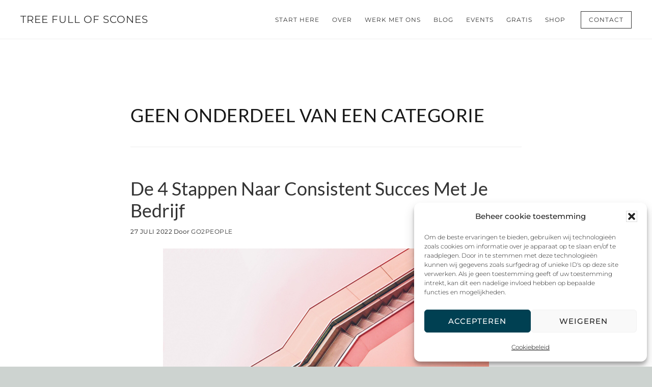

--- FILE ---
content_type: text/html; charset=UTF-8
request_url: https://treefullofscones.com/category/geen-onderdeel-van-een-categorie/
body_size: 90731
content:
<!DOCTYPE html>
<html lang="nl-NL">
<head >
<meta charset="UTF-8" />
<meta name="viewport" content="width=device-width, initial-scale=1" />
<meta name='robots' content='index, follow, max-image-preview:large, max-snippet:-1, max-video-preview:-1' />
<link rel="alternate" hreflang="nl" href="https://treefullofscones.com/category/geen-onderdeel-van-een-categorie/" />
<link rel="alternate" hreflang="x-default" href="https://treefullofscones.com/category/geen-onderdeel-van-een-categorie/" />

<!-- Google Tag Manager for WordPress by gtm4wp.com -->
<script data-cfasync="false" data-pagespeed-no-defer>
	var gtm4wp_datalayer_name = "dataLayer";
	var dataLayer = dataLayer || [];
</script>
<!-- End Google Tag Manager for WordPress by gtm4wp.com -->
			<style type="text/css">
				.slide-excerpt { width: 50%; }
				.slide-excerpt { bottom: 0; }
				.slide-excerpt { right: 0; }
				.flexslider { max-width: 920px; max-height: 400px; }
				.slide-image { max-height: 400px; }
			</style>
			<style type="text/css">
				@media only screen
				and (min-device-width : 320px)
				and (max-device-width : 480px) {
					.slide-excerpt { display: none !important; }
				}
			</style> 
	<!-- This site is optimized with the Yoast SEO plugin v26.8 - https://yoast.com/product/yoast-seo-wordpress/ -->
	<title>Geen onderdeel van een categorie Archieven - Tree Full of Scones</title>
<link data-rocket-preload as="style" href="https://fonts.googleapis.com/css?family=Lato%3A300%2C300italic%2C400%2C400italic%2C700&#038;display=swap" rel="preload">
<link href="https://fonts.googleapis.com/css?family=Lato%3A300%2C300italic%2C400%2C400italic%2C700&#038;display=swap" media="print" onload="this.media=&#039;all&#039;" rel="stylesheet">
<noscript><link rel="stylesheet" href="https://fonts.googleapis.com/css?family=Lato%3A300%2C300italic%2C400%2C400italic%2C700&#038;display=swap"></noscript>
	<link rel="canonical" href="https://treefullofscones.com/category/geen-onderdeel-van-een-categorie/" />
	<link rel="next" href="https://treefullofscones.com/category/geen-onderdeel-van-een-categorie/page/2/" />
	<meta property="og:locale" content="nl_NL" />
	<meta property="og:type" content="article" />
	<meta property="og:title" content="Geen onderdeel van een categorie Archieven - Tree Full of Scones" />
	<meta property="og:url" content="https://treefullofscones.com/category/geen-onderdeel-van-een-categorie/" />
	<meta property="og:site_name" content="Tree Full of Scones" />
	<meta name="twitter:card" content="summary_large_image" />
	<script type="application/ld+json" class="yoast-schema-graph">{"@context":"https://schema.org","@graph":[{"@type":"CollectionPage","@id":"https://treefullofscones.com/category/geen-onderdeel-van-een-categorie/","url":"https://treefullofscones.com/category/geen-onderdeel-van-een-categorie/","name":"Geen onderdeel van een categorie Archieven - Tree Full of Scones","isPartOf":{"@id":"https://treefullofscones.com/#website"},"primaryImageOfPage":{"@id":"https://treefullofscones.com/category/geen-onderdeel-van-een-categorie/#primaryimage"},"image":{"@id":"https://treefullofscones.com/category/geen-onderdeel-van-een-categorie/#primaryimage"},"thumbnailUrl":"https://treefullofscones.com/wp-content/uploads/2022/07/maksym-ostrozhynskyy-w6OniVDCfn0-unsplash-scaled.jpg","breadcrumb":{"@id":"https://treefullofscones.com/category/geen-onderdeel-van-een-categorie/#breadcrumb"},"inLanguage":"nl-NL"},{"@type":"ImageObject","inLanguage":"nl-NL","@id":"https://treefullofscones.com/category/geen-onderdeel-van-een-categorie/#primaryimage","url":"https://treefullofscones.com/wp-content/uploads/2022/07/maksym-ostrozhynskyy-w6OniVDCfn0-unsplash-scaled.jpg","contentUrl":"https://treefullofscones.com/wp-content/uploads/2022/07/maksym-ostrozhynskyy-w6OniVDCfn0-unsplash-scaled.jpg","width":2560,"height":1920},{"@type":"BreadcrumbList","@id":"https://treefullofscones.com/category/geen-onderdeel-van-een-categorie/#breadcrumb","itemListElement":[{"@type":"ListItem","position":1,"name":"Home","item":"https://treefullofscones.com/"},{"@type":"ListItem","position":2,"name":"Geen onderdeel van een categorie"}]},{"@type":"WebSite","@id":"https://treefullofscones.com/#website","url":"https://treefullofscones.com/","name":"Tree Full of Scones","description":"Growing Meaningful Brands","publisher":{"@id":"https://treefullofscones.com/#organization"},"potentialAction":[{"@type":"SearchAction","target":{"@type":"EntryPoint","urlTemplate":"https://treefullofscones.com/?s={search_term_string}"},"query-input":{"@type":"PropertyValueSpecification","valueRequired":true,"valueName":"search_term_string"}}],"inLanguage":"nl-NL"},{"@type":"Organization","@id":"https://treefullofscones.com/#organization","name":"Tree Full of Scones","url":"https://treefullofscones.com/","logo":{"@type":"ImageObject","inLanguage":"nl-NL","@id":"https://treefullofscones.com/#/schema/logo/image/","url":"https://treefullofscones.com/wp-content/uploads/2017/05/cropped-Favicon-TFoS-1.png","contentUrl":"https://treefullofscones.com/wp-content/uploads/2017/05/cropped-Favicon-TFoS-1.png","width":512,"height":512,"caption":"Tree Full of Scones"},"image":{"@id":"https://treefullofscones.com/#/schema/logo/image/"}}]}</script>
	<!-- / Yoast SEO plugin. -->


<script type='application/javascript'  id='pys-version-script'>console.log('PixelYourSite Free version 11.1.5.2');</script>
<link rel='dns-prefetch' href='//fonts.googleapis.com' />
<link rel='dns-prefetch' href='//code.ionicframework.com' />
<link href='https://fonts.gstatic.com' crossorigin rel='preconnect' />
<link rel="alternate" type="application/rss+xml" title="Tree Full of Scones &raquo; feed" href="https://treefullofscones.com/feed/" />
<link rel="alternate" type="application/rss+xml" title="Tree Full of Scones &raquo; reacties feed" href="https://treefullofscones.com/comments/feed/" />
<link rel="alternate" type="application/rss+xml" title="Tree Full of Scones &raquo; Geen onderdeel van een categorie categorie feed" href="https://treefullofscones.com/category/geen-onderdeel-van-een-categorie/feed/" />
<style id='wp-img-auto-sizes-contain-inline-css' type='text/css'>
img:is([sizes=auto i],[sizes^="auto," i]){contain-intrinsic-size:3000px 1500px}
/*# sourceURL=wp-img-auto-sizes-contain-inline-css */
</style>
<link data-minify="1" rel='stylesheet' id='bxslider-css-css' href='https://treefullofscones.com/wp-content/cache/min/1/wp-content/plugins/kiwi-logo-carousel/third-party/jquery.bxslider/jquery.bxslider.css?ver=1769217003' type='text/css' media='' />
<link data-minify="1" rel='stylesheet' id='kiwi-logo-carousel-styles-css' href='https://treefullofscones.com/wp-content/cache/min/1/wp-content/plugins/kiwi-logo-carousel/custom-styles.css?ver=1769217003' type='text/css' media='' />
<link data-minify="1" rel='stylesheet' id='atmosphere-pro-css' href='https://treefullofscones.com/wp-content/cache/min/1/wp-content/themes/atmosphere-pro/style.css?ver=1769217003' type='text/css' media='all' />
<style id='atmosphere-pro-inline-css' type='text/css'>


		a:focus,
		a:hover,
		.entry-title a:focus,
		.entry-title a:hover,
		.genesis-nav-menu .current-menu-item > a,
		.menu-toggle:focus,
		.menu-toggle:hover,
		.sub-menu-toggle:focus,
		.sub-menu-toggle:hover {
			color: #f8bca6;
		}

		@media only screen and (max-width: 1024px) {

			.genesis-responsive-menu.nav-primary li.highlight > a:hover,
			.genesis-responsive-menu.nav-primary li.menu-item.highlight > a:focus {
				color: #f8bca6;
			}

		}
		

		button:focus,
		button:hover,
		input:focus[type="button"],
		input:hover[type="button"],
		input:focus[type="reset"],
		input:hover[type="reset"],
		input:focus[type="submit"],
		input:hover[type="submit"],
		.button:focus,
		.button:hover,
		.content .widget .textwidget a.button:focus,
		.content .widget .textwidget a.button:hover,
		.entry-content a.button:focus,
		.entry-content a.button:hover,
		.entry-content a.more-link:focus,
		.entry-content a.more-link:hover,
		.nav-primary li.highlight > a:focus,
		.nav-primary li.highlight > a:hover {
			border-color: #004052;
		}

		.footer-widgets button,
		.footer-widgets input[type="button"],
		.footer-widgets input[type="reset"],
		.footer-widgets input[type="submit"],
		.footer-widgets .button,
		.footer-widgets .entry-content a.more-link,
		.no-image .content .front-page-1 .widget a.button,
		.no-image .front-page-1 button,
		.no-image .front-page-1 input[type="button"],
		.no-image .front-page-1 input[type="reset"],
		.no-image .front-page-1 input[type="submit"],
		.no-image .front-page-1 .entry-content a.button,
		.no-image .front-page-1 .entry-content a.more-link,
		.no-image .front-page-1 .entry-content a.more-link {
			border-color: #ffffff;
		}

		button:focus,
		button:hover,
		input:focus[type="button"],
		input:hover[type="button"],
		input:focus[type="reset"],
		input:hover[type="reset"],
		input:focus[type="submit"],
		input:hover[type="submit"],
		.button:focus,
		.button:hover,
		.content .widget .textwidget a.button:focus,
		.content .widget .textwidget a.button:hover,
		.entry-content a.button:focus,
		.entry-content a.button:hover,
		.entry-content a.more-link:focus,
		.entry-content a.more-link:hover,
		.footer-widgets,
		.nav-primary li.highlight > a:focus,
		.nav-primary li.highlight > a:hover,
		.no-image .front-page-1 {
			background-color: #004052;
			color: #ffffff;
		}

		.footer-widgets button,
		.footer-widgets input[type="button"],
		.footer-widgets input[type="reset"],
		.footer-widgets input[type="submit"],
		.footer-widgets p,
		.footer-widgets .button,
		.footer-widgets .entry-content a.more-link,
		.footer-widgets .widget-title,
		.footer-widgets .wrap .entry-title a,
		.footer-widgets .wrap a,
		.no-image .content .front-page-1 .widget a.button,
		.no-image .front-page-1 button,
		.no-image .front-page-1 input[type="button"],
		.no-image .front-page-1 input[type="reset"],
		.no-image .front-page-1 input[type="submit"],
		.no-image .front-page-1 p,
		.no-image .front-page-1 .entry-content a.button,
		.no-image .front-page-1 .entry-content a.more-link,
		.no-image .front-page-1 .entry-content a.more-link,
		.no-image .front-page-1 .widget-title,
		.no-image .front-page-1 .wrap .entry-title a,
		.no-image .front-page-1 .wrap a {
			color: #ffffff;
		}

		.footer-widgets button:focus,
		.footer-widgets button:hover,
		.footer-widgets input:focus[type="button"],
		.footer-widgets input:hover[type="button"],
		.footer-widgets input:focus[type="reset"],
		.footer-widgets input:hover[type="reset"],
		.footer-widgets input:focus[type="submit"],
		.footer-widgets input:hover[type="submit"],
		.footer-widgets .button:focus,
		.footer-widgets .button:hover,
		.footer-widgets .entry-content a.more-link:focus,
		.footer-widgets .entry-content a.more-link:hover,
		.no-image .content .front-page-1 .widget a.button:focus,
		.no-image .content .front-page-1 .widget a.button:hover,
		.no-image .front-page-1 button:focus,
		.no-image .front-page-1 button:hover,
		.no-image .front-page-1 input:focus[type="button"],
		.no-image .front-page-1 input:hover[type="button"],
		.no-image .front-page-1 input:focus[type="reset"],
		.no-image .front-page-1 input:hover[type="reset"],
		.no-image .front-page-1 input:focus[type="submit"],
		.no-image .front-page-1 input:hover[type="submit"],
		.no-image .front-page-1 .entry-content a.button:focus,
		.no-image .front-page-1 .entry-content a.button:hover,
		.no-image .front-page-1 .entry-content a.more-link:focus,
		.no-image .front-page-1 .entry-content a.more-link:hover {
			background-color: #ffffff;
			color: #373737;
		}
		
/*# sourceURL=atmosphere-pro-inline-css */
</style>
<style id='wp-emoji-styles-inline-css' type='text/css'>

	img.wp-smiley, img.emoji {
		display: inline !important;
		border: none !important;
		box-shadow: none !important;
		height: 1em !important;
		width: 1em !important;
		margin: 0 0.07em !important;
		vertical-align: -0.1em !important;
		background: none !important;
		padding: 0 !important;
	}
/*# sourceURL=wp-emoji-styles-inline-css */
</style>
<style id='simple-social-icons-block-styles-inline-css' type='text/css'>
:where(.wp-block-social-links.is-style-logos-only) .wp-social-link-imdb{background-color:#f5c518;color:#000}:where(.wp-block-social-links:not(.is-style-logos-only)) .wp-social-link-imdb{background-color:#f5c518;color:#000}:where(.wp-block-social-links.is-style-logos-only) .wp-social-link-kofi{color:#72a5f2}:where(.wp-block-social-links:not(.is-style-logos-only)) .wp-social-link-kofi{background-color:#72a5f2;color:#fff}:where(.wp-block-social-links.is-style-logos-only) .wp-social-link-letterboxd{color:#202830}:where(.wp-block-social-links:not(.is-style-logos-only)) .wp-social-link-letterboxd{background-color:#3b45fd;color:#fff}:where(.wp-block-social-links.is-style-logos-only) .wp-social-link-signal{color:#3b45fd}:where(.wp-block-social-links:not(.is-style-logos-only)) .wp-social-link-signal{background-color:#3b45fd;color:#fff}:where(.wp-block-social-links.is-style-logos-only) .wp-social-link-youtube-music{color:red}:where(.wp-block-social-links:not(.is-style-logos-only)) .wp-social-link-youtube-music{background-color:red;color:#fff}:where(.wp-block-social-links.is-style-logos-only) .wp-social-link-diaspora{color:#000}:where(.wp-block-social-links:not(.is-style-logos-only)) .wp-social-link-diaspora{background-color:#3e4142;color:#fff}:where(.wp-block-social-links.is-style-logos-only) .wp-social-link-bloglovin{color:#000}:where(.wp-block-social-links:not(.is-style-logos-only)) .wp-social-link-bloglovin{background-color:#000;color:#fff}:where(.wp-block-social-links.is-style-logos-only) .wp-social-link-phone{color:#000}:where(.wp-block-social-links:not(.is-style-logos-only)) .wp-social-link-phone{background-color:#000;color:#fff}:where(.wp-block-social-links.is-style-logos-only) .wp-social-link-substack{color:#ff6719}:where(.wp-block-social-links:not(.is-style-logos-only)) .wp-social-link-substack{background-color:#ff6719;color:#fff}:where(.wp-block-social-links.is-style-logos-only) .wp-social-link-tripadvisor{color:#34e0a1}:where(.wp-block-social-links:not(.is-style-logos-only)) .wp-social-link-tripadvisor{background-color:#34e0a1;color:#fff}:where(.wp-block-social-links.is-style-logos-only) .wp-social-link-xing{color:#026466}:where(.wp-block-social-links:not(.is-style-logos-only)) .wp-social-link-xing{background-color:#026466;color:#fff}:where(.wp-block-social-links.is-style-logos-only) .wp-social-link-pixelfed{color:#000}:where(.wp-block-social-links:not(.is-style-logos-only)) .wp-social-link-pixelfed{background-color:#000;color:#fff}:where(.wp-block-social-links.is-style-logos-only) .wp-social-link-matrix{color:#000}:where(.wp-block-social-links:not(.is-style-logos-only)) .wp-social-link-matrix{background-color:#000;color:#fff}:where(.wp-block-social-links.is-style-logos-only) .wp-social-link-protonmail{color:#6d4aff}:where(.wp-block-social-links:not(.is-style-logos-only)) .wp-social-link-protonmail{background-color:#6d4aff;color:#fff}:where(.wp-block-social-links.is-style-logos-only) .wp-social-link-paypal{color:#003087}:where(.wp-block-social-links:not(.is-style-logos-only)) .wp-social-link-paypal{background-color:#003087;color:#fff}:where(.wp-block-social-links.is-style-logos-only) .wp-social-link-antennapod{color:#20a5ff}:where(.wp-block-social-links:not(.is-style-logos-only)) .wp-social-link-antennapod{background-color:#20a5ff;color:#fff}:where(.wp-block-social-links:not(.is-style-logos-only)) .wp-social-link-caldotcom{background-color:#000;color:#fff}:where(.wp-block-social-links.is-style-logos-only) .wp-social-link-fedora{color:#294172}:where(.wp-block-social-links:not(.is-style-logos-only)) .wp-social-link-fedora{background-color:#294172;color:#fff}:where(.wp-block-social-links.is-style-logos-only) .wp-social-link-googlephotos{color:#4285f4}:where(.wp-block-social-links:not(.is-style-logos-only)) .wp-social-link-googlephotos{background-color:#4285f4;color:#fff}:where(.wp-block-social-links.is-style-logos-only) .wp-social-link-googlescholar{color:#4285f4}:where(.wp-block-social-links:not(.is-style-logos-only)) .wp-social-link-googlescholar{background-color:#4285f4;color:#fff}:where(.wp-block-social-links.is-style-logos-only) .wp-social-link-mendeley{color:#9d1626}:where(.wp-block-social-links:not(.is-style-logos-only)) .wp-social-link-mendeley{background-color:#9d1626;color:#fff}:where(.wp-block-social-links.is-style-logos-only) .wp-social-link-notion{color:#000}:where(.wp-block-social-links:not(.is-style-logos-only)) .wp-social-link-notion{background-color:#000;color:#fff}:where(.wp-block-social-links.is-style-logos-only) .wp-social-link-overcast{color:#fc7e0f}:where(.wp-block-social-links:not(.is-style-logos-only)) .wp-social-link-overcast{background-color:#fc7e0f;color:#fff}:where(.wp-block-social-links.is-style-logos-only) .wp-social-link-pexels{color:#05a081}:where(.wp-block-social-links:not(.is-style-logos-only)) .wp-social-link-pexels{background-color:#05a081;color:#fff}:where(.wp-block-social-links.is-style-logos-only) .wp-social-link-pocketcasts{color:#f43e37}:where(.wp-block-social-links:not(.is-style-logos-only)) .wp-social-link-pocketcasts{background-color:#f43e37;color:#fff}:where(.wp-block-social-links.is-style-logos-only) .wp-social-link-strava{color:#fc4c02}:where(.wp-block-social-links:not(.is-style-logos-only)) .wp-social-link-strava{background-color:#fc4c02;color:#fff}:where(.wp-block-social-links.is-style-logos-only) .wp-social-link-wechat{color:#09b83e}:where(.wp-block-social-links:not(.is-style-logos-only)) .wp-social-link-wechat{background-color:#09b83e;color:#fff}:where(.wp-block-social-links.is-style-logos-only) .wp-social-link-zulip{color:#54a7ff}:where(.wp-block-social-links:not(.is-style-logos-only)) .wp-social-link-zulip{background-color:#000;color:#fff}:where(.wp-block-social-links.is-style-logos-only) .wp-social-link-podcastaddict{color:#f3842c}:where(.wp-block-social-links:not(.is-style-logos-only)) .wp-social-link-podcastaddict{background-color:#f3842c;color:#fff}:where(.wp-block-social-links.is-style-logos-only) .wp-social-link-applepodcasts{color:#8e32c6}:where(.wp-block-social-links:not(.is-style-logos-only)) .wp-social-link-applepodcasts{background-color:#8e32c6;color:#fff}:where(.wp-block-social-links.is-style-logos-only) .wp-social-link-ivoox{color:#f45f31}:where(.wp-block-social-links:not(.is-style-logos-only)) .wp-social-link-ivoox{background-color:#f45f31;color:#fff}

/*# sourceURL=https://treefullofscones.com/wp-content/plugins/simple-social-icons/build/style-index.css */
</style>
<link data-minify="1" rel='stylesheet' id='sow-button-base-css' href='https://treefullofscones.com/wp-content/cache/min/1/wp-content/plugins/so-widgets-bundle/widgets/button/css/style.css?ver=1769217003' type='text/css' media='all' />
<link data-minify="1" rel='stylesheet' id='sow-button-flat-00666c39d796-css' href='https://treefullofscones.com/wp-content/cache/min/1/wp-content/uploads/siteorigin-widgets/sow-button-flat-00666c39d796.css?ver=1769217003' type='text/css' media='all' />
<link data-minify="1" rel='stylesheet' id='woocommerce-layout-css' href='https://treefullofscones.com/wp-content/cache/min/1/wp-content/plugins/woocommerce/assets/css/woocommerce-layout.css?ver=1769217003' type='text/css' media='all' />
<link data-minify="1" rel='stylesheet' id='woocommerce-smallscreen-css' href='https://treefullofscones.com/wp-content/cache/min/1/wp-content/plugins/woocommerce/assets/css/woocommerce-smallscreen.css?ver=1769217003' type='text/css' media='only screen and (max-width: 800px)' />
<link data-minify="1" rel='stylesheet' id='woocommerce-general-css' href='https://treefullofscones.com/wp-content/cache/min/1/wp-content/plugins/woocommerce/assets/css/woocommerce.css?ver=1769217003' type='text/css' media='all' />
<link data-minify="1" rel='stylesheet' id='atmosphere-woocommerce-styles-css' href='https://treefullofscones.com/wp-content/cache/min/1/wp-content/themes/atmosphere-pro/lib/woocommerce/atmosphere-woocommerce.css?ver=1769217003' type='text/css' media='screen' />
<style id='atmosphere-woocommerce-styles-inline-css' type='text/css'>


		.woocommerce div.product p.price,
		.woocommerce div.product span.price,
		.woocommerce div.product .woocommerce-tabs ul.tabs li a:focus,
		.woocommerce div.product .woocommerce-tabs ul.tabs li a:hover,
		.woocommerce ul.products li.product h3:hover,
		.woocommerce ul.products li.product .price,
		.woocommerce .widget_layered_nav ul li.chosen a::before,
		.woocommerce .widget_layered_nav_filters ul li a::before,
		.woocommerce .woocommerce-breadcrumb a:focus,
		.woocommerce .woocommerce-breadcrumb a:hover,
		.woocommerce-error::before,
		.woocommerce-info::before,
		.woocommerce-message::before {
			color: #f8bca6;
		}

		.woocommerce.widget_price_filter .ui-slider .ui-slider-handle,
		.woocommerce.widget_price_filter .ui-slider .ui-slider-range {
			background-color: #f8bca6;
		}

		.woocommerce-error,
		.woocommerce-info,
		.woocommerce-message {
			border-top-color: #f8bca6;
		}

		

			.woocommerce a.button:focus,
			.woocommerce a.button:hover,
			.woocommerce a.button.alt:focus,
			.woocommerce a.button.alt:hover,
			.woocommerce button.button:focus,
			.woocommerce button.button:hover,
			.woocommerce button.button.alt:focus,
			.woocommerce button.button.alt:hover,
			.woocommerce input.button:focus,
			.woocommerce input.button:hover,
			.woocommerce input.button.alt:focus,
			.woocommerce input.button.alt:hover,
			.woocommerce input[type="submit"]:focus,
			.woocommerce input[type="submit"]:hover,
			.woocommerce span.onsale,
			.woocommerce #respond input#submit:focus,
			.woocommerce #respond input#submit:hover,
			.woocommerce #respond input#submit.alt:focus,
			.woocommerce #respond input#submit.alt:hover {
				background-color: #004052;
				border-color: #004052;
			}

		
/*# sourceURL=atmosphere-woocommerce-styles-inline-css */
</style>
<style id='woocommerce-inline-inline-css' type='text/css'>
.woocommerce form .form-row .required { visibility: visible; }
/*# sourceURL=woocommerce-inline-inline-css */
</style>
<link rel='stylesheet' id='wpml-legacy-horizontal-list-0-css' href='https://treefullofscones.com/wp-content/plugins/sitepress-multilingual-cms/templates/language-switchers/legacy-list-horizontal/style.min.css?ver=1' type='text/css' media='all' />
<link rel='stylesheet' id='cmplz-general-css' href='https://treefullofscones.com/wp-content/plugins/complianz-gdpr/assets/css/cookieblocker.min.css?ver=1766019607' type='text/css' media='all' />
<link data-minify="1" rel='stylesheet' id='brands-styles-css' href='https://treefullofscones.com/wp-content/cache/min/1/wp-content/plugins/woocommerce/assets/css/brands.css?ver=1769217003' type='text/css' media='all' />

<link data-minify="1" rel='stylesheet' id='ionicons-css' href='https://treefullofscones.com/wp-content/cache/min/1/ionicons/2.0.1/css/ionicons.min.css?ver=1769217003' type='text/css' media='all' />
<link data-minify="1" rel='stylesheet' id='elementor-icons-css' href='https://treefullofscones.com/wp-content/cache/min/1/wp-content/plugins/elementor/assets/lib/eicons/css/elementor-icons.min.css?ver=1769217003' type='text/css' media='all' />
<link rel='stylesheet' id='elementor-frontend-css' href='https://treefullofscones.com/wp-content/plugins/elementor/assets/css/frontend.min.css?ver=3.34.2' type='text/css' media='all' />
<link rel='stylesheet' id='elementor-post-1735-css' href='https://treefullofscones.com/wp-content/uploads/elementor/css/post-1735.css?ver=1769216414' type='text/css' media='all' />
<link rel='stylesheet' id='mollie-applepaydirect-css' href='https://treefullofscones.com/wp-content/plugins/mollie-payments-for-woocommerce/public/css/mollie-applepaydirect.min.css?ver=1768827607' type='text/css' media='screen' />
<link data-minify="1" rel='stylesheet' id='simple-social-icons-font-css' href='https://treefullofscones.com/wp-content/cache/min/1/wp-content/plugins/simple-social-icons/css/style.css?ver=1769217003' type='text/css' media='all' />
<link data-minify="1" rel='stylesheet' id='lightslider-style-css' href='https://treefullofscones.com/wp-content/cache/min/1/wp-content/plugins/wpstudio-testimonial-slider/assets/css/lightslider.css?ver=1769217003' type='text/css' media='all' />
<link data-minify="1" rel='stylesheet' id='gts-style-css' href='https://treefullofscones.com/wp-content/cache/min/1/wp-content/plugins/wpstudio-testimonial-slider/assets/css/gts-style.css?ver=1769217003' type='text/css' media='all' />
<link data-minify="1" rel='stylesheet' id='elementor-gf-local-lato-css' href='https://treefullofscones.com/wp-content/cache/min/1/wp-content/uploads/elementor/google-fonts/css/lato.css?ver=1769217003' type='text/css' media='all' />
<link data-minify="1" rel='stylesheet' id='elementor-gf-local-montserrat-css' href='https://treefullofscones.com/wp-content/cache/min/1/wp-content/uploads/elementor/google-fonts/css/montserrat.css?ver=1769217003' type='text/css' media='all' />
<link data-minify="1" rel='stylesheet' id='slider_styles-css' href='https://treefullofscones.com/wp-content/cache/min/1/wp-content/plugins/genesis-responsive-slider/assets/style.css?ver=1769217003' type='text/css' media='all' />
<script type="text/javascript" id="jquery-core-js-extra">
/* <![CDATA[ */
var pysFacebookRest = {"restApiUrl":"https://treefullofscones.com/wp-json/pys-facebook/v1/event","debug":""};
//# sourceURL=jquery-core-js-extra
/* ]]> */
</script>
<script type="text/javascript" src="https://treefullofscones.com/wp-includes/js/jquery/jquery.min.js?ver=3.7.1" id="jquery-core-js"></script>
<script type="text/javascript" src="https://treefullofscones.com/wp-includes/js/jquery/jquery-migrate.min.js?ver=3.4.1" id="jquery-migrate-js"></script>
<script type="text/javascript" src="https://treefullofscones.com/wp-includes/js/tinymce/tinymce.min.js?ver=49110-20250317" id="wp-tinymce-root-js"></script>
<script type="text/javascript" src="https://treefullofscones.com/wp-includes/js/tinymce/plugins/compat3x/plugin.min.js?ver=49110-20250317" id="wp-tinymce-js"></script>
<script type="text/javascript" src="https://treefullofscones.com/wp-content/plugins/woocommerce/assets/js/jquery-blockui/jquery.blockUI.min.js?ver=2.7.0-wc.10.3.7" id="wc-jquery-blockui-js" defer="defer" data-wp-strategy="defer"></script>
<script type="text/javascript" id="wc-add-to-cart-js-extra">
/* <![CDATA[ */
var wc_add_to_cart_params = {"ajax_url":"/wp-admin/admin-ajax.php","wc_ajax_url":"/?wc-ajax=%%endpoint%%","i18n_view_cart":"Bekijk winkelwagen","cart_url":"https://treefullofscones.com/winkelmand/","is_cart":"","cart_redirect_after_add":"yes"};
//# sourceURL=wc-add-to-cart-js-extra
/* ]]> */
</script>
<script type="text/javascript" src="https://treefullofscones.com/wp-content/plugins/woocommerce/assets/js/frontend/add-to-cart.min.js?ver=10.3.7" id="wc-add-to-cart-js" defer="defer" data-wp-strategy="defer"></script>
<script type="text/javascript" src="https://treefullofscones.com/wp-content/plugins/woocommerce/assets/js/js-cookie/js.cookie.min.js?ver=2.1.4-wc.10.3.7" id="wc-js-cookie-js" defer="defer" data-wp-strategy="defer"></script>
<script type="text/javascript" id="woocommerce-js-extra">
/* <![CDATA[ */
var woocommerce_params = {"ajax_url":"/wp-admin/admin-ajax.php","wc_ajax_url":"/?wc-ajax=%%endpoint%%","i18n_password_show":"Wachtwoord weergeven","i18n_password_hide":"Wachtwoord verbergen"};
//# sourceURL=woocommerce-js-extra
/* ]]> */
</script>
<script type="text/javascript" src="https://treefullofscones.com/wp-content/plugins/woocommerce/assets/js/frontend/woocommerce.min.js?ver=10.3.7" id="woocommerce-js" defer="defer" data-wp-strategy="defer"></script>
<script type="text/javascript" src="https://treefullofscones.com/wp-content/plugins/woocommerce/assets/js/flexslider/jquery.flexslider.min.js?ver=2.7.2-wc.10.3.7" id="wc-flexslider-js" defer="defer" data-wp-strategy="defer"></script>
<script data-service="facebook" data-category="marketing" type="text/plain" data-cmplz-src="https://treefullofscones.com/wp-content/plugins/pixelyoursite/dist/scripts/jquery.bind-first-0.2.3.min.js?ver=0.2.3" id="jquery-bind-first-js"></script>
<script data-service="facebook" data-category="marketing" type="text/plain" data-cmplz-src="https://treefullofscones.com/wp-content/plugins/pixelyoursite/dist/scripts/js.cookie-2.1.3.min.js?ver=2.1.3" id="js-cookie-pys-js"></script>
<script data-service="facebook" data-category="marketing" type="text/plain" data-cmplz-src="https://treefullofscones.com/wp-content/plugins/pixelyoursite/dist/scripts/tld.min.js?ver=2.3.1" id="js-tld-js"></script>
<script data-service="facebook" data-category="marketing" type="text/plain" id="pys-js-extra">
/* <![CDATA[ */
var pysOptions = {"staticEvents":{"facebook":{"init_event":[{"delay":0,"type":"static","ajaxFire":false,"name":"PageView","pixelIds":["152001138888097"],"eventID":"f0ef18b7-9748-4c95-a811-7e0ad8e7e1db","params":{"page_title":"Geen onderdeel van een categorie","post_type":"category","post_id":1,"plugin":"PixelYourSite","user_role":"guest","event_url":"treefullofscones.com/category/geen-onderdeel-van-een-categorie/"},"e_id":"init_event","ids":[],"hasTimeWindow":false,"timeWindow":0,"woo_order":"","edd_order":""}]}},"dynamicEvents":{"automatic_event_form":{"facebook":{"delay":0,"type":"dyn","name":"Form","pixelIds":["152001138888097"],"eventID":"d74756d1-ec49-4a01-a916-53db42703b05","params":{"page_title":"Geen onderdeel van een categorie","post_type":"category","post_id":1,"plugin":"PixelYourSite","user_role":"guest","event_url":"treefullofscones.com/category/geen-onderdeel-van-een-categorie/"},"e_id":"automatic_event_form","ids":[],"hasTimeWindow":false,"timeWindow":0,"woo_order":"","edd_order":""}},"automatic_event_download":{"facebook":{"delay":0,"type":"dyn","name":"Download","extensions":["","doc","exe","js","pdf","ppt","tgz","zip","xls"],"pixelIds":["152001138888097"],"eventID":"1c38c3ba-2b54-46bc-845e-5261cfe33579","params":{"page_title":"Geen onderdeel van een categorie","post_type":"category","post_id":1,"plugin":"PixelYourSite","user_role":"guest","event_url":"treefullofscones.com/category/geen-onderdeel-van-een-categorie/"},"e_id":"automatic_event_download","ids":[],"hasTimeWindow":false,"timeWindow":0,"woo_order":"","edd_order":""}},"automatic_event_comment":{"facebook":{"delay":0,"type":"dyn","name":"Comment","pixelIds":["152001138888097"],"eventID":"1a47079e-3a52-484f-83be-2d49367a27b3","params":{"page_title":"Geen onderdeel van een categorie","post_type":"category","post_id":1,"plugin":"PixelYourSite","user_role":"guest","event_url":"treefullofscones.com/category/geen-onderdeel-van-een-categorie/"},"e_id":"automatic_event_comment","ids":[],"hasTimeWindow":false,"timeWindow":0,"woo_order":"","edd_order":""}},"woo_add_to_cart_on_button_click":{"facebook":{"delay":0,"type":"dyn","name":"AddToCart","pixelIds":["152001138888097"],"eventID":"51f8d1e9-5703-4ead-bcb8-8f6639354d03","params":{"page_title":"Geen onderdeel van een categorie","post_type":"category","post_id":1,"plugin":"PixelYourSite","user_role":"guest","event_url":"treefullofscones.com/category/geen-onderdeel-van-een-categorie/"},"e_id":"woo_add_to_cart_on_button_click","ids":[],"hasTimeWindow":false,"timeWindow":0,"woo_order":"","edd_order":""}}},"triggerEvents":[],"triggerEventTypes":[],"facebook":{"pixelIds":["152001138888097"],"advancedMatching":[],"advancedMatchingEnabled":true,"removeMetadata":false,"wooVariableAsSimple":false,"serverApiEnabled":true,"wooCRSendFromServer":false,"send_external_id":null,"enabled_medical":false,"do_not_track_medical_param":["event_url","post_title","page_title","landing_page","content_name","categories","category_name","tags"],"meta_ldu":false},"debug":"","siteUrl":"https://treefullofscones.com","ajaxUrl":"https://treefullofscones.com/wp-admin/admin-ajax.php","ajax_event":"c60a7eb204","enable_remove_download_url_param":"1","cookie_duration":"7","last_visit_duration":"60","enable_success_send_form":"","ajaxForServerEvent":"1","ajaxForServerStaticEvent":"1","useSendBeacon":"1","send_external_id":"1","external_id_expire":"180","track_cookie_for_subdomains":"1","google_consent_mode":"1","gdpr":{"ajax_enabled":false,"all_disabled_by_api":false,"facebook_disabled_by_api":false,"analytics_disabled_by_api":false,"google_ads_disabled_by_api":false,"pinterest_disabled_by_api":false,"bing_disabled_by_api":false,"reddit_disabled_by_api":false,"externalID_disabled_by_api":false,"facebook_prior_consent_enabled":true,"analytics_prior_consent_enabled":true,"google_ads_prior_consent_enabled":null,"pinterest_prior_consent_enabled":true,"bing_prior_consent_enabled":true,"cookiebot_integration_enabled":false,"cookiebot_facebook_consent_category":"marketing","cookiebot_analytics_consent_category":"statistics","cookiebot_tiktok_consent_category":"marketing","cookiebot_google_ads_consent_category":"marketing","cookiebot_pinterest_consent_category":"marketing","cookiebot_bing_consent_category":"marketing","consent_magic_integration_enabled":false,"real_cookie_banner_integration_enabled":false,"cookie_notice_integration_enabled":false,"cookie_law_info_integration_enabled":false,"analytics_storage":{"enabled":true,"value":"granted","filter":false},"ad_storage":{"enabled":true,"value":"granted","filter":false},"ad_user_data":{"enabled":true,"value":"granted","filter":false},"ad_personalization":{"enabled":true,"value":"granted","filter":false}},"cookie":{"disabled_all_cookie":false,"disabled_start_session_cookie":false,"disabled_advanced_form_data_cookie":false,"disabled_landing_page_cookie":false,"disabled_first_visit_cookie":false,"disabled_trafficsource_cookie":false,"disabled_utmTerms_cookie":false,"disabled_utmId_cookie":false},"tracking_analytics":{"TrafficSource":"direct","TrafficLanding":"undefined","TrafficUtms":[],"TrafficUtmsId":[]},"GATags":{"ga_datalayer_type":"default","ga_datalayer_name":"dataLayerPYS"},"woo":{"enabled":true,"enabled_save_data_to_orders":true,"addToCartOnButtonEnabled":true,"addToCartOnButtonValueEnabled":true,"addToCartOnButtonValueOption":"price","singleProductId":null,"removeFromCartSelector":"form.woocommerce-cart-form .remove","addToCartCatchMethod":"add_cart_js","is_order_received_page":false,"containOrderId":false},"edd":{"enabled":false},"cache_bypass":"1769376923"};
//# sourceURL=pys-js-extra
/* ]]> */
</script>
<script data-service="facebook" data-category="marketing" type="text/plain" data-cmplz-src="https://treefullofscones.com/wp-content/plugins/pixelyoursite/dist/scripts/public.js?ver=11.1.5.2" id="pys-js"></script>
<script type="text/javascript" src="https://treefullofscones.com/wp-content/plugins/wpstudio-testimonial-slider/assets/js/lightslider.min.js?ver=6.9" id="gts-lighslider-js"></script>
<link rel="https://api.w.org/" href="https://treefullofscones.com/wp-json/" /><link rel="alternate" title="JSON" type="application/json" href="https://treefullofscones.com/wp-json/wp/v2/categories/1" /><link rel="EditURI" type="application/rsd+xml" title="RSD" href="https://treefullofscones.com/xmlrpc.php?rsd" />
<meta name="generator" content="WordPress 6.9" />
<meta name="generator" content="WooCommerce 10.3.7" />
<meta name="generator" content="WPML ver:4.8.6 stt:38;" />

<!--BEGIN: TRACKING CODE MANAGER (v2.5.0) BY INTELLYWP.COM IN HEAD//-->
<meta name="facebook-domain-verification" content="tqhaq9drput94d66sseutr9qjaf50i" />
<!--END: https://wordpress.org/plugins/tracking-code-manager IN HEAD//-->			<style>.cmplz-hidden {
					display: none !important;
				}</style>
<!-- Google Tag Manager for WordPress by gtm4wp.com -->
<!-- GTM Container placement set to footer -->
<script data-cfasync="false" data-pagespeed-no-defer>
	var dataLayer_content = {"pagePostType":"post","pagePostType2":"category-post","pageCategory":["geen-onderdeel-van-een-categorie"]};
	dataLayer.push( dataLayer_content );
</script>
<script data-cfasync="false" data-pagespeed-no-defer>
(function(w,d,s,l,i){w[l]=w[l]||[];w[l].push({'gtm.start':
new Date().getTime(),event:'gtm.js'});var f=d.getElementsByTagName(s)[0],
j=d.createElement(s),dl=l!='dataLayer'?'&l='+l:'';j.async=true;j.src=
'//www.googletagmanager.com/gtm.js?id='+i+dl;f.parentNode.insertBefore(j,f);
})(window,document,'script','dataLayer','GTM-N25NKQG');
</script>
<!-- End Google Tag Manager for WordPress by gtm4wp.com --><link rel="pingback" href="https://treefullofscones.com/xmlrpc.php" />
	<noscript><style>.woocommerce-product-gallery{ opacity: 1 !important; }</style></noscript>
	<meta name="generator" content="Elementor 3.34.2; features: additional_custom_breakpoints; settings: css_print_method-external, google_font-enabled, font_display-auto">
			<style>
				.e-con.e-parent:nth-of-type(n+4):not(.e-lazyloaded):not(.e-no-lazyload),
				.e-con.e-parent:nth-of-type(n+4):not(.e-lazyloaded):not(.e-no-lazyload) * {
					background-image: none !important;
				}
				@media screen and (max-height: 1024px) {
					.e-con.e-parent:nth-of-type(n+3):not(.e-lazyloaded):not(.e-no-lazyload),
					.e-con.e-parent:nth-of-type(n+3):not(.e-lazyloaded):not(.e-no-lazyload) * {
						background-image: none !important;
					}
				}
				@media screen and (max-height: 640px) {
					.e-con.e-parent:nth-of-type(n+2):not(.e-lazyloaded):not(.e-no-lazyload),
					.e-con.e-parent:nth-of-type(n+2):not(.e-lazyloaded):not(.e-no-lazyload) * {
						background-image: none !important;
					}
				}
			</style>
			<style type="text/css" id="custom-background-css">
body.custom-background { background-color: #cdd3d0; }
</style>
	<link rel="icon" href="https://treefullofscones.com/wp-content/uploads/2017/05/cropped-Favicon-TFoS-1-32x32.png" sizes="32x32" />
<link rel="icon" href="https://treefullofscones.com/wp-content/uploads/2017/05/cropped-Favicon-TFoS-1-192x192.png" sizes="192x192" />
<link rel="apple-touch-icon" href="https://treefullofscones.com/wp-content/uploads/2017/05/cropped-Favicon-TFoS-1-180x180.png" />
<meta name="msapplication-TileImage" content="https://treefullofscones.com/wp-content/uploads/2017/05/cropped-Favicon-TFoS-1-270x270.png" />
		<style type="text/css" id="wp-custom-css">
			.archive-title {
	font-size: 36px !important;
	font-size: 3.6rem !important;
}		</style>
		<noscript><style id="rocket-lazyload-nojs-css">.rll-youtube-player, [data-lazy-src]{display:none !important;}</style></noscript><meta name="generator" content="WP Rocket 3.20.0.3" data-wpr-features="wpr_lazyload_images wpr_lazyload_iframes wpr_minify_css wpr_desktop" /></head>
<body data-cmplz=1 class="archive category category-geen-onderdeel-van-een-categorie category-1 custom-background wp-theme-genesis wp-child-theme-atmosphere-pro theme-genesis woocommerce-no-js custom-header header-full-width full-width-content genesis-breadcrumbs-hidden genesis-footer-widgets-visible elementor-default elementor-kit-1735"><script type="text/javascript">
    (function(e,t,o,n,p,r,i){e.visitorGlobalObjectAlias=n;e[e.visitorGlobalObjectAlias]=e[e.visitorGlobalObjectAlias]||function(){(e[e.visitorGlobalObjectAlias].q=e[e.visitorGlobalObjectAlias].q||[]).push(arguments)};e[e.visitorGlobalObjectAlias].l=(new Date).getTime();r=t.createElement("script");r.src=o;r.async=true;i=t.getElementsByTagName("script")[0];i.parentNode.insertBefore(r,i)})(window,document,"https://diffuser-cdn.app-us1.com/diffuser/diffuser.js","vgo");
    vgo('setAccount', '66140412');
    vgo('setTrackByDefault', true);

    vgo('process');
</script>

<div data-rocket-location-hash="0618d851ce5ae792f527e16bbc8f30f9" class="site-container"><ul class="genesis-skip-link"><li><a href="#genesis-content" class="screen-reader-shortcut"> Door naar de hoofd inhoud</a></li><li><a href="#genesis-footer-widgets" class="screen-reader-shortcut"> Spring naar de voettekst</a></li></ul><header data-rocket-location-hash="53cc1e79b2ed34c24395bdfd383e56ba" class="site-header"><div data-rocket-location-hash="53ba7d88c4009f539a4f0b32d3e151af" class="wrap"><div class="title-area"><p class="site-title"><a href="https://treefullofscones.com/">Tree Full of Scones</a></p><p class="site-description">Growing Meaningful Brands</p></div><nav class="nav-primary" aria-label="Hoofd" id="genesis-nav-primary"><div data-rocket-location-hash="8d8cfd7454b3b165d94b234e6ffe9397" class="wrap"><ul id="menu-main-menu" class="menu genesis-nav-menu menu-primary js-superfish"><li id="menu-item-26" class="menu-item menu-item-type-post_type menu-item-object-page menu-item-home menu-item-26"><a href="https://treefullofscones.com/"><span >Start here</span></a></li>
<li id="menu-item-25" class="menu-item menu-item-type-post_type menu-item-object-page menu-item-25"><a href="https://treefullofscones.com/over/"><span >OVER</span></a></li>
<li id="menu-item-24" class="menu-item menu-item-type-post_type menu-item-object-page menu-item-24"><a href="https://treefullofscones.com/werk-met-ons/"><span >WERK MET ONS</span></a></li>
<li id="menu-item-22" class="menu-item menu-item-type-post_type menu-item-object-page current_page_parent menu-item-22"><a href="https://treefullofscones.com/blog/"><span >Blog</span></a></li>
<li id="menu-item-20" class="menu-item menu-item-type-post_type menu-item-object-page menu-item-20"><a href="https://treefullofscones.com/events/"><span >Events</span></a></li>
<li id="menu-item-21" class="menu-item menu-item-type-post_type menu-item-object-page menu-item-21"><a href="https://treefullofscones.com/free-stuff/"><span >GRATIS</span></a></li>
<li id="menu-item-1529" class="menu-item menu-item-type-post_type menu-item-object-page menu-item-has-children menu-item-1529"><a href="https://treefullofscones.com/shop/"><span >Shop</span></a>
<ul class="sub-menu">
	<li id="menu-item-1528" class="menu-item menu-item-type-post_type menu-item-object-page menu-item-1528"><a href="https://treefullofscones.com/winkelmand/"><span >Winkelmand</span></a></li>
</ul>
</li>
<li id="menu-item-23" class="highlight menu-item menu-item-type-post_type menu-item-object-page menu-item-23"><a href="https://treefullofscones.com/contact/"><span >Contact</span></a></li>
</ul></div></nav></div></header><div data-rocket-location-hash="75a6a47cfbc30d1dbe50aa488753efe2" class="site-inner"><div data-rocket-location-hash="5ed5dfd816c80b8b4bc68e22888797bb" class="content-sidebar-wrap"><main class="content" id="genesis-content"><div class="archive-description taxonomy-archive-description taxonomy-description"><h1 class="archive-title">Geen onderdeel van een categorie</h1></div><article class="post-2399 post type-post status-publish format-standard has-post-thumbnail category-geen-onderdeel-van-een-categorie entry" aria-label="De 4 Stappen Naar Consistent Succes Met Je Bedrijf"><header class="entry-header"><h2 class="entry-title"><a class="entry-title-link" rel="bookmark" href="https://treefullofscones.com/de-4-stappen-naar-consistent-succes-met-je-bedrijf/">De 4 Stappen Naar Consistent Succes Met Je Bedrijf</a></h2>
<p class="entry-meta"><time class="entry-time">27 juli 2022</time> Door <span class="entry-author"><a href="https://treefullofscones.com/author/go2people/" class="entry-author-link" rel="author"><span class="entry-author-name">go2people</span></a></span>  </p></header><div class="entry-content"><a class="entry-image-link" href="https://treefullofscones.com/de-4-stappen-naar-consistent-succes-met-je-bedrijf/" aria-hidden="true" tabindex="-1"><img fetchpriority="high" width="640" height="480" src="data:image/svg+xml,%3Csvg%20xmlns='http://www.w3.org/2000/svg'%20viewBox='0%200%20640%20480'%3E%3C/svg%3E" class="aligncenter post-image entry-image" alt="" decoding="async" data-lazy-srcset="https://treefullofscones.com/wp-content/uploads/2022/07/maksym-ostrozhynskyy-w6OniVDCfn0-unsplash-scaled.jpg 2560w, https://treefullofscones.com/wp-content/uploads/2022/07/maksym-ostrozhynskyy-w6OniVDCfn0-unsplash-scaled-600x450.jpg 600w" data-lazy-sizes="(max-width: 640px) 100vw, 640px" data-lazy-src="https://treefullofscones.com/wp-content/uploads/2022/07/maksym-ostrozhynskyy-w6OniVDCfn0-unsplash-scaled.jpg" /><noscript><img fetchpriority="high" width="640" height="480" src="https://treefullofscones.com/wp-content/uploads/2022/07/maksym-ostrozhynskyy-w6OniVDCfn0-unsplash-scaled.jpg" class="aligncenter post-image entry-image" alt="" decoding="async" srcset="https://treefullofscones.com/wp-content/uploads/2022/07/maksym-ostrozhynskyy-w6OniVDCfn0-unsplash-scaled.jpg 2560w, https://treefullofscones.com/wp-content/uploads/2022/07/maksym-ostrozhynskyy-w6OniVDCfn0-unsplash-scaled-600x450.jpg 600w" sizes="(max-width: 640px) 100vw, 640px" /></noscript></a><p><strong>+ wat je praktisch kan doen om die krachtige flow te (her)activeren.</strong></p>
<p>Niks brengt zoveel rust en vrijheid als te weten te dat je een consistente flow van goed betalende klanten hebt, die zorgt voor een stabiele omzet.</p>
<p><i>Toch wil ik je nog een klein beetje uitdagen… </i></p>
<p>Als je zou mogen kiezen: wil je dan een stabiele omzet of een consistente <b><i>geweldige</i></b> <span style="font-weight: 400;">omzet? En het liefste eentje die ook nog een stijgende lijn heeft…</span></p>
<p>Ik kan me voorstellen dat dit, naast enthousiasme over dit idee, misschien ook wat lichte weerstand oproept. Want betekent die continue groei niet dat je ook steeds harder moet gaan werken? Of dat het ten koste zal gaan van de vrijheid die je graag wilt ervaren?</p>
<p>Maar wat als ik je vertel dat consistente geweldige resultaten in je bedrijf niet per definitie betekent dat je concessies moet doen op andere plekken….?<br />
Dat er genoeg manieren zijn die jou kunnen helpen om voorbij een goede &#8211;  maar voor jouw gevoel middelmatige – stabiele omzet te gaan en echt in je volle potentieel te stappen?</p>
<p>Hieronder vind je de <b>4 belangrijkste stappen naar consistent succes met je bedrijf</b>. En geef ik je ook nog een aantal praktische tips om jouw krachtige flow te (her)activeren, mocht die op sommige momenten stagneren.</p>
<p> <a href="https://treefullofscones.com/de-4-stappen-naar-consistent-succes-met-je-bedrijf/#more-2399" class="more-link">[Lees meer&#8230;] <span class="screen-reader-text">overDe 4 Stappen Naar Consistent Succes Met Je Bedrijf</span></a></p>
</div></article><article class="post-1195 post type-post status-publish format-standard has-post-thumbnail category-geen-onderdeel-van-een-categorie entry" aria-label="Waarom het NIET hebben van een plan of strategie een enorm voordeel heeft."><header class="entry-header"><h2 class="entry-title"><a class="entry-title-link" rel="bookmark" href="https://treefullofscones.com/waarom-het-niet-hebben-van-een-plan-of-strategie-een-enorm-voordeel-heeft/">Waarom het NIET hebben van een plan of strategie een enorm voordeel heeft.</a></h2>
<p class="entry-meta"><time class="entry-time">10 september 2020</time> Door <span class="entry-author"><a href="https://treefullofscones.com/author/floortje/" class="entry-author-link" rel="author"><span class="entry-author-name">Floortje Lopes</span></a></span>  </p></header><div class="entry-content"><a class="entry-image-link" href="https://treefullofscones.com/waarom-het-niet-hebben-van-een-plan-of-strategie-een-enorm-voordeel-heeft/" aria-hidden="true" tabindex="-1"><img width="640" height="427" src="data:image/svg+xml,%3Csvg%20xmlns='http://www.w3.org/2000/svg'%20viewBox='0%200%20640%20427'%3E%3C/svg%3E" class="aligncenter post-image entry-image" alt="" decoding="async" data-lazy-srcset="https://treefullofscones.com/wp-content/uploads/2020/09/kendall-lane-yEDhhN5zP4o-unsplash-scaled.jpg 2560w, https://treefullofscones.com/wp-content/uploads/2020/09/kendall-lane-yEDhhN5zP4o-unsplash-scaled-600x400.jpg 600w" data-lazy-sizes="(max-width: 640px) 100vw, 640px" data-lazy-src="https://treefullofscones.com/wp-content/uploads/2020/09/kendall-lane-yEDhhN5zP4o-unsplash-scaled.jpg" /><noscript><img width="640" height="427" src="https://treefullofscones.com/wp-content/uploads/2020/09/kendall-lane-yEDhhN5zP4o-unsplash-scaled.jpg" class="aligncenter post-image entry-image" alt="" decoding="async" srcset="https://treefullofscones.com/wp-content/uploads/2020/09/kendall-lane-yEDhhN5zP4o-unsplash-scaled.jpg 2560w, https://treefullofscones.com/wp-content/uploads/2020/09/kendall-lane-yEDhhN5zP4o-unsplash-scaled-600x400.jpg 600w" sizes="(max-width: 640px) 100vw, 640px" /></noscript></a><p>Ik ontmoet ontzettend veel ondernemers en veel van hen hebben iets gemeen. Ze zijn visie gedreven, ambitieus, willen graag een impact maken en zitten barstensvol grote ideeën.</p>
<p>Maar wat ze ook gemeen hebben is dit: ze hebben geen concreet plan.</p>
<p><strong>Is dat herkenbaar voor je?</strong></p>
<p>Dat je het concreet maken van je doelen uitstelt?<br />
Of dat je geen praktische ‘hoe’ eraan koppelt.<br />
Misschien dat bij de gedachte aan een plan je nekharen zelfs overeind gaan staan?<br />
Dat je heel graag vanuit flow wilt creëren en dat een strategie voelt alsof je vrijheid je ontnomen wordt?</p>
<p><strong>Maar let’s get real for a moment&#8230;.</strong></p>
<p>Heb je op dit moment precies het bedrijf dat je graag wilt? Matchen je inspanningen met je gewenste resultaten? Ervaar je echt vrijheid?<br />
Of heb je het idee dat je achter de feiten aanloopt en eigenlijk maar wat doet&#8230;.?</p>
<p> <a href="https://treefullofscones.com/waarom-het-niet-hebben-van-een-plan-of-strategie-een-enorm-voordeel-heeft/#more-1195" class="more-link">[Lees meer&#8230;] <span class="screen-reader-text">overWaarom het NIET hebben van een plan of strategie een enorm voordeel heeft.</span></a></p>
</div></article><article class="post-1276 post type-post status-publish format-standard has-post-thumbnail category-geen-onderdeel-van-een-categorie entry" aria-label="Wat is &#8216;Brand Equity&#8217; en wat betekent het voor een klein bedrijf?"><header class="entry-header"><h2 class="entry-title"><a class="entry-title-link" rel="bookmark" href="https://treefullofscones.com/wat-is-brand-equity-en-wat-betekent-het-voor-een-klein-bedrijf/">Wat is &#8216;Brand Equity&#8217; en wat betekent het voor een klein bedrijf?</a></h2>
<p class="entry-meta"><time class="entry-time">13 maart 2019</time> Door <span class="entry-author"><a href="https://treefullofscones.com/author/floortje/" class="entry-author-link" rel="author"><span class="entry-author-name">Floortje Lopes</span></a></span>  </p></header><div class="entry-content"><a class="entry-image-link" href="https://treefullofscones.com/wat-is-brand-equity-en-wat-betekent-het-voor-een-klein-bedrijf/" aria-hidden="true" tabindex="-1"><img width="400" height="267" src="data:image/svg+xml,%3Csvg%20xmlns='http://www.w3.org/2000/svg'%20viewBox='0%200%20400%20267'%3E%3C/svg%3E" class="aligncenter post-image entry-image" alt="" decoding="async" data-lazy-src="https://treefullofscones.com/wp-content/uploads/2019/03/photo-1530997523324-579082289575.jpeg" /><noscript><img width="400" height="267" src="https://treefullofscones.com/wp-content/uploads/2019/03/photo-1530997523324-579082289575.jpeg" class="aligncenter post-image entry-image" alt="" decoding="async" /></noscript></a><p>Misschien ben je in je tijd als ondernemer de term ‘brand equity’ wel eens tegengekomen en wist je niet precies wat het precies betekende. Of dacht je dat het iets was waar je je zorgen over moest maken. Als één van deze twee dingen het geval was, wil ik graag met dit artikel meer inzicht geven in wat het betekent en hoe het werkt voor jou als kleine ondernemer.</p>
<p>Brand equity kan worden gedefinieerd als de positieve of negatieve impact die ontstaat als gevolg van de perceptie die mensen hebben van je bedrijf (je merk). Die beschrijving is een beetje droog, dus ik zal het iets meer stap voor stap opbreken.</p>
<p> <a href="https://treefullofscones.com/wat-is-brand-equity-en-wat-betekent-het-voor-een-klein-bedrijf/#more-1276" class="more-link">[Lees meer&#8230;] <span class="screen-reader-text">overWat is &#8216;Brand Equity&#8217; en wat betekent het voor een klein bedrijf?</span></a></p>
</div></article><article class="post-1224 post type-post status-publish format-standard has-post-thumbnail category-geen-onderdeel-van-een-categorie entry" aria-label="10 signalen dat het tijd is voor een rebranding."><header class="entry-header"><h2 class="entry-title"><a class="entry-title-link" rel="bookmark" href="https://treefullofscones.com/10-signalen-dat-het-tijd-is-voor-een-rebranding/">10 signalen dat het tijd is voor een rebranding.</a></h2>
<p class="entry-meta"><time class="entry-time">14 december 2018</time> Door <span class="entry-author"><a href="https://treefullofscones.com/author/floortje/" class="entry-author-link" rel="author"><span class="entry-author-name">Floortje Lopes</span></a></span>  </p></header><div class="entry-content"><a class="entry-image-link" href="https://treefullofscones.com/10-signalen-dat-het-tijd-is-voor-een-rebranding/" aria-hidden="true" tabindex="-1"><img width="640" height="335" src="data:image/svg+xml,%3Csvg%20xmlns='http://www.w3.org/2000/svg'%20viewBox='0%200%20640%20335'%3E%3C/svg%3E" class="aligncenter post-image entry-image" alt="" decoding="async" data-lazy-srcset="https://treefullofscones.com/wp-content/uploads/2018/12/blog10.jpg 1200w, https://treefullofscones.com/wp-content/uploads/2018/12/blog10-600x314.jpg 600w" data-lazy-sizes="(max-width: 640px) 100vw, 640px" data-lazy-src="https://treefullofscones.com/wp-content/uploads/2018/12/blog10.jpg" /><noscript><img width="640" height="335" src="https://treefullofscones.com/wp-content/uploads/2018/12/blog10.jpg" class="aligncenter post-image entry-image" alt="" decoding="async" srcset="https://treefullofscones.com/wp-content/uploads/2018/12/blog10.jpg 1200w, https://treefullofscones.com/wp-content/uploads/2018/12/blog10-600x314.jpg 600w" sizes="(max-width: 640px) 100vw, 640px" /></noscript></a><p>Ondernemerschap is een proces van meebewegen, groeien, ontwikkelen.<br />
Hoewel je misschien met het idee speelt dat het tijd is om je merk of website bij te werken, is het nog steeds een grote beslissing die invloed heeft op je tijd, financiën, processen en klanten. En die wil je niet in een opwelling maken. Dus hoe weet je wanneer het tijd is voor verandering?</p>
<p>Hieronder vind je 10 signalen waaraan je kunt zien dat het tijd is voor een rebranding of merkrevisie voor je bedrijf.</p>
<p> <a href="https://treefullofscones.com/10-signalen-dat-het-tijd-is-voor-een-rebranding/#more-1224" class="more-link">[Lees meer&#8230;] <span class="screen-reader-text">over10 signalen dat het tijd is voor een rebranding.</span></a></p>
</div></article><article class="post-56 post type-post status-publish format-standard has-post-thumbnail category-geen-onderdeel-van-een-categorie entry" aria-label="Kijk jij over dit belangrijke aspect van jouw bedrijf heen?"><header class="entry-header"><h2 class="entry-title"><a class="entry-title-link" rel="bookmark" href="https://treefullofscones.com/kijk-belangrijke-aspect-bedrijf-heen/">Kijk jij over dit belangrijke aspect van jouw bedrijf heen?</a></h2>
<p class="entry-meta"><time class="entry-time">15 oktober 2018</time> Door <span class="entry-author"><a href="https://treefullofscones.com/author/go2people/" class="entry-author-link" rel="author"><span class="entry-author-name">go2people</span></a></span>  </p></header><div class="entry-content"><a class="entry-image-link" href="https://treefullofscones.com/kijk-belangrijke-aspect-bedrijf-heen/" aria-hidden="true" tabindex="-1"><img width="640" height="335" src="data:image/svg+xml,%3Csvg%20xmlns='http://www.w3.org/2000/svg'%20viewBox='0%200%20640%20335'%3E%3C/svg%3E" class="aligncenter post-image entry-image" alt="" decoding="async" data-lazy-srcset="https://treefullofscones.com/wp-content/uploads/2018/10/blog1.jpg 1200w, https://treefullofscones.com/wp-content/uploads/2018/10/blog1-600x314.jpg 600w" data-lazy-sizes="(max-width: 640px) 100vw, 640px" data-lazy-src="https://treefullofscones.com/wp-content/uploads/2018/10/blog1.jpg" /><noscript><img width="640" height="335" src="https://treefullofscones.com/wp-content/uploads/2018/10/blog1.jpg" class="aligncenter post-image entry-image" alt="" decoding="async" srcset="https://treefullofscones.com/wp-content/uploads/2018/10/blog1.jpg 1200w, https://treefullofscones.com/wp-content/uploads/2018/10/blog1-600x314.jpg 600w" sizes="(max-width: 640px) 100vw, 640px" /></noscript></a><div id="pl-56"  class="panel-layout"><div id="pg-56-0"  class="panel-grid panel-no-style"><div id="pgc-56-0-0"  class="panel-grid-cell"><div id="panel-56-0-0-0" class="so-panel widget widget_sow-editor panel-first-child panel-last-child" data-index="0"><div
			
			class="so-widget-sow-editor so-widget-sow-editor-base">
<div class="siteorigin-widget-tinymce textwidget">
	<p class="p1"><span class="s1">Kijkend naar de hedendaagse markt én de toekomst, wordt het steeds belangrijker om authentieke verbindingen op te bouwen met je klant. De consument wordt kritischer, kieskeuriger en heeft behoefte om ergens bij te horen vanuit idealen of emotionele connectie.</span></p>
<p class="p1"></p></div></div></div></div></div></div><p> <a href="https://treefullofscones.com/kijk-belangrijke-aspect-bedrijf-heen/#more-56" class="more-link">Lees meer</a></p></div></article><article class="post-54 post type-post status-publish format-standard has-post-thumbnail category-geen-onderdeel-van-een-categorie entry" aria-label="De kracht van betekenisvolle merken"><header class="entry-header"><h2 class="entry-title"><a class="entry-title-link" rel="bookmark" href="https://treefullofscones.com/kracht-betekenisvolle-merken-merk-als-inspiratiebron/">De kracht van betekenisvolle merken</a></h2>
<p class="entry-meta"><time class="entry-time">12 oktober 2018</time> Door <span class="entry-author"><a href="https://treefullofscones.com/author/go2people/" class="entry-author-link" rel="author"><span class="entry-author-name">go2people</span></a></span>  </p></header><div class="entry-content"><a class="entry-image-link" href="https://treefullofscones.com/kracht-betekenisvolle-merken-merk-als-inspiratiebron/" aria-hidden="true" tabindex="-1"><img width="640" height="335" src="data:image/svg+xml,%3Csvg%20xmlns='http://www.w3.org/2000/svg'%20viewBox='0%200%20640%20335'%3E%3C/svg%3E" class="aligncenter post-image entry-image" alt="" decoding="async" data-lazy-srcset="https://treefullofscones.com/wp-content/uploads/2018/10/blog2.jpg 1200w, https://treefullofscones.com/wp-content/uploads/2018/10/blog2-600x314.jpg 600w" data-lazy-sizes="(max-width: 640px) 100vw, 640px" data-lazy-src="https://treefullofscones.com/wp-content/uploads/2018/10/blog2.jpg" /><noscript><img width="640" height="335" src="https://treefullofscones.com/wp-content/uploads/2018/10/blog2.jpg" class="aligncenter post-image entry-image" alt="" decoding="async" srcset="https://treefullofscones.com/wp-content/uploads/2018/10/blog2.jpg 1200w, https://treefullofscones.com/wp-content/uploads/2018/10/blog2-600x314.jpg 600w" sizes="(max-width: 640px) 100vw, 640px" /></noscript></a><div id="pl-54"  class="panel-layout"><div id="pg-54-0"  class="panel-grid panel-no-style"><div id="pgc-54-0-0"  class="panel-grid-cell"><div id="panel-54-0-0-0" class="so-panel widget widget_sow-editor panel-first-child panel-last-child" data-index="0"><div
			
			class="so-widget-sow-editor so-widget-sow-editor-base">
<div class="siteorigin-widget-tinymce textwidget">
	<p class="p1"><span class="s1">Merken zijn inspirerend. Dat is in ieder geval hoe wij bij TFoS naar merken kijken. Ze hebben idealen, verspreiden een visie, en hebben grote invloed en impact op de levens van mensen. Wij geloven dat merken de kracht hebben om onze wereld te verbeteren.</span></p>
<p class="p1"><span class="s1">Ben jij als ondernemer bewust van jouw capaciteit om anderen te inspireren?</span></p>
<p class="p1"><span class="s1">Durf jij met jouw merk een leider te zijn?</span></p>
<p class="p1"><span class="s1">Of eigenlijk: Weet je hoe jij jouw merk als betekenisvol merk neerzet?</span></p>
<p class="p1"></p></div></div></div></div></div></div><p> <a href="https://treefullofscones.com/kracht-betekenisvolle-merken-merk-als-inspiratiebron/#more-54" class="more-link">Lees meer</a></p></div></article><div class="archive-pagination pagination" role="navigation" aria-label="Paginering"><ul><li class="active" ><a href="https://treefullofscones.com/category/geen-onderdeel-van-een-categorie/" aria-current="page"><span class="screen-reader-text">Pagina</span> 1</a></li>
<li><a href="https://treefullofscones.com/category/geen-onderdeel-van-een-categorie/page/2/"><span class="screen-reader-text">Pagina</span> 2</a></li>
<li class="pagination-next"><a href="https://treefullofscones.com/category/geen-onderdeel-van-een-categorie/page/2/" ><span class="screen-reader-text">Ga naar</span> Volgende pagina &#x000BB;</a></li>
</ul></div>
</main></div></div><div data-rocket-location-hash="e750d6cca7630a5fc6f7a8f8b3d394dd" class="footer-widgets" id="genesis-footer-widgets"><h2 class="genesis-sidebar-title screen-reader-text">Footer</h2><div class="wrap"><div class="widget-area footer-widgets-1 footer-widget-area"><section id="sow-editor-9" class="widget widget_sow-editor"><div class="widget-wrap"><div
			
			class="so-widget-sow-editor so-widget-sow-editor-base"
			
		>
<div class="siteorigin-widget-tinymce textwidget">
	<h3 class="widgettitle widget-title">VOLG MIJ OP INSTAGRAM</h3>
<p><a href="https://www.instagram.com/treefullofscones/" target="_blank" rel="noopener"><button style="background: #f8bca6; border-color: #f8bca6; border-radius: 4px; color: #004052; display: inline-block; vertical-align: middle; padding: 16px 32px; min-width: 192px; border: 1px solid #094852; font-size: 1rem; font-family: Helvetica, Arial, sans-serif; text-align: center; outline: 0; line-height: 1; cursor: pointer; -webkit-transition: background 0.3s, color 0.3s, border 0.3s; transition: background 0.3s, color 0.3s, border 0.3s;">BEKIJK INSTAGRAM</button></a></p>
<hr />
<p style="text-align: center;"><strong>Wil je met ons samenwerken?</strong> | Tree Full of Scones HQ | Molenstraat 8S | 1861 LG Bergen</p>
<p style="text-align: center;"><a href="mailto:info@treefullofscones.com">info@treefullofscones.com </a> | Phone: <a href="tel:06-17674328">06-17674328</a></p>
</div>
</div></div></section>
</div></div></div><footer class="site-footer"><div class="wrap"><p>Copyright &#xA9;&nbsp;2026 Tree Full Of Scones ·  <a href="https://wordpress.org/">WordPress</a> · <a rel="nofollow" href="https://treefullofscones.com/wp-login.php?itsec-hb-token=aanpassen">Log in</a></p><nav class="nav-secondary" aria-label="Secundair"><div class="wrap"><ul id="menu-social-menu" class="menu genesis-nav-menu menu-secondary js-superfish"><li id="menu-item-779" class="menu-item menu-item-type-custom menu-item-object-custom menu-item-home menu-item-779"><a href="https://treefullofscones.com/"><span >© 2018 Tree Full of Scones</span></a></li>
<li id="menu-item-1002" class="menu-item menu-item-type-custom menu-item-object-custom menu-item-1002"><a href="/algemene-voorwaarden/"><span >Algemene Voorwaarden</span></a></li>
<li id="menu-item-1003" class="menu-item menu-item-type-custom menu-item-object-custom menu-item-1003"><a href="/privacy-verklaring/"><span >Privacy Verklaring</span></a></li>
<li id="menu-item-427" class="menu-item menu-item-type-custom menu-item-object-custom menu-item-427"><a href="https://www.facebook.com/TreeFullofScones/?ref=br_rs"><span >Facebook</span></a></li>
<li id="menu-item-428" class="menu-item menu-item-type-custom menu-item-object-custom menu-item-428"><a href="https://www.instagram.com/treefullofscones/"><span >Instagram</span></a></li>
<li id="menu-item-778" class="menu-item menu-item-type-custom menu-item-object-custom menu-item-778"><a href="https://go2people-websites.nl/"><span >Gemaakt door Go2People Websites</span></a></li>
</ul></div></nav></div></footer></div><script type="speculationrules">
{"prefetch":[{"source":"document","where":{"and":[{"href_matches":"/*"},{"not":{"href_matches":["/wp-*.php","/wp-admin/*","/wp-content/uploads/*","/wp-content/*","/wp-content/plugins/*","/wp-content/themes/atmosphere-pro/*","/wp-content/themes/genesis/*","/*\\?(.+)"]}},{"not":{"selector_matches":"a[rel~=\"nofollow\"]"}},{"not":{"selector_matches":".no-prefetch, .no-prefetch a"}}]},"eagerness":"conservative"}]}
</script>
<script>jQuery(document).ready(function(){jQuery(".kiwi-logo-carousel-default").bxSlider({mode:"horizontal",speed:500,slideMargin:15,infiniteLoop:true,hideControlOnEnd:false,captions:false,ticker:false,tickerHover:false,adaptiveHeight:false,responsive:true,pager:false,controls:true,autoControls:false,minSlides:1,maxSlides:4,moveSlides:4,slideWidth:200,auto:true,pause:4000,useCSS:false});jQuery(".kiwi-logo-carousel-voorpagina").bxSlider({mode:"horizontal",speed:500,slideMargin:15,infiniteLoop:true,hideControlOnEnd:false,captions:false,ticker:false,tickerHover:false,adaptiveHeight:false,responsive:true,pager:false,controls:true,autoControls:false,minSlides:1,maxSlides:4,moveSlides:1,slideWidth:200,auto:true,pause:4000,useCSS:false});});</script><script type='text/javascript'>jQuery( document ).ready(function() {                    jQuery( ".testimonials-list" ).lightSlider( {auto:           true,                        controls:       true,item:           1,                        mode:           'slide',                        pauseOnHover:   true,                        loop:           true,pause:          6000,responsive : [    {        breakpoint:1023,        settings: {            item:2        }    },    {        breakpoint:860,        settings: {            item:1        }    }]} );} );</script>
<!-- Consent Management powered by Complianz | GDPR/CCPA Cookie Consent https://wordpress.org/plugins/complianz-gdpr -->
<div id="cmplz-cookiebanner-container"><div class="cmplz-cookiebanner cmplz-hidden banner-1 bottom-right-view-preferences optin cmplz-bottom-right cmplz-categories-type-no" aria-modal="true" data-nosnippet="true" role="dialog" aria-live="polite" aria-labelledby="cmplz-header-1-optin" aria-describedby="cmplz-message-1-optin">
	<div class="cmplz-header">
		<div class="cmplz-logo"></div>
		<div class="cmplz-title" id="cmplz-header-1-optin">Beheer cookie toestemming</div>
		<div class="cmplz-close" tabindex="0" role="button" aria-label="Dialoogvenster sluiten">
			<svg aria-hidden="true" focusable="false" data-prefix="fas" data-icon="times" class="svg-inline--fa fa-times fa-w-11" role="img" xmlns="http://www.w3.org/2000/svg" viewBox="0 0 352 512"><path fill="currentColor" d="M242.72 256l100.07-100.07c12.28-12.28 12.28-32.19 0-44.48l-22.24-22.24c-12.28-12.28-32.19-12.28-44.48 0L176 189.28 75.93 89.21c-12.28-12.28-32.19-12.28-44.48 0L9.21 111.45c-12.28 12.28-12.28 32.19 0 44.48L109.28 256 9.21 356.07c-12.28 12.28-12.28 32.19 0 44.48l22.24 22.24c12.28 12.28 32.2 12.28 44.48 0L176 322.72l100.07 100.07c12.28 12.28 32.2 12.28 44.48 0l22.24-22.24c12.28-12.28 12.28-32.19 0-44.48L242.72 256z"></path></svg>
		</div>
	</div>

	<div class="cmplz-divider cmplz-divider-header"></div>
	<div class="cmplz-body">
		<div class="cmplz-message" id="cmplz-message-1-optin">Om de beste ervaringen te bieden, gebruiken wij technologieën zoals cookies om informatie over je apparaat op te slaan en/of te raadplegen. Door in te stemmen met deze technologieën kunnen wij gegevens zoals surfgedrag of unieke ID's op deze site verwerken. Als je geen toestemming geeft of uw toestemming intrekt, kan dit een nadelige invloed hebben op bepaalde functies en mogelijkheden.</div>
		<!-- categories start -->
		<div class="cmplz-categories">
			<details class="cmplz-category cmplz-functional" >
				<summary>
						<span class="cmplz-category-header">
							<span class="cmplz-category-title">Functioneel</span>
							<span class='cmplz-always-active'>
								<span class="cmplz-banner-checkbox">
									<input type="checkbox"
										   id="cmplz-functional-optin"
										   data-category="cmplz_functional"
										   class="cmplz-consent-checkbox cmplz-functional"
										   size="40"
										   value="1"/>
									<label class="cmplz-label" for="cmplz-functional-optin"><span class="screen-reader-text">Functioneel</span></label>
								</span>
								Altijd actief							</span>
							<span class="cmplz-icon cmplz-open">
								<svg xmlns="http://www.w3.org/2000/svg" viewBox="0 0 448 512"  height="18" ><path d="M224 416c-8.188 0-16.38-3.125-22.62-9.375l-192-192c-12.5-12.5-12.5-32.75 0-45.25s32.75-12.5 45.25 0L224 338.8l169.4-169.4c12.5-12.5 32.75-12.5 45.25 0s12.5 32.75 0 45.25l-192 192C240.4 412.9 232.2 416 224 416z"/></svg>
							</span>
						</span>
				</summary>
				<div class="cmplz-description">
					<span class="cmplz-description-functional">De technische opslag of toegang is strikt noodzakelijk voor het legitieme doel het gebruik mogelijk te maken van een specifieke dienst waarom de abonnee of gebruiker uitdrukkelijk heeft gevraagd, of met als enig doel de uitvoering van de transmissie van een communicatie over een elektronisch communicatienetwerk.</span>
				</div>
			</details>

			<details class="cmplz-category cmplz-preferences" >
				<summary>
						<span class="cmplz-category-header">
							<span class="cmplz-category-title">Voorkeuren</span>
							<span class="cmplz-banner-checkbox">
								<input type="checkbox"
									   id="cmplz-preferences-optin"
									   data-category="cmplz_preferences"
									   class="cmplz-consent-checkbox cmplz-preferences"
									   size="40"
									   value="1"/>
								<label class="cmplz-label" for="cmplz-preferences-optin"><span class="screen-reader-text">Voorkeuren</span></label>
							</span>
							<span class="cmplz-icon cmplz-open">
								<svg xmlns="http://www.w3.org/2000/svg" viewBox="0 0 448 512"  height="18" ><path d="M224 416c-8.188 0-16.38-3.125-22.62-9.375l-192-192c-12.5-12.5-12.5-32.75 0-45.25s32.75-12.5 45.25 0L224 338.8l169.4-169.4c12.5-12.5 32.75-12.5 45.25 0s12.5 32.75 0 45.25l-192 192C240.4 412.9 232.2 416 224 416z"/></svg>
							</span>
						</span>
				</summary>
				<div class="cmplz-description">
					<span class="cmplz-description-preferences">De technische opslag of toegang is noodzakelijk voor het legitieme doel voorkeuren op te slaan die niet door de abonnee of gebruiker zijn aangevraagd.</span>
				</div>
			</details>

			<details class="cmplz-category cmplz-statistics" >
				<summary>
						<span class="cmplz-category-header">
							<span class="cmplz-category-title">Statistieken</span>
							<span class="cmplz-banner-checkbox">
								<input type="checkbox"
									   id="cmplz-statistics-optin"
									   data-category="cmplz_statistics"
									   class="cmplz-consent-checkbox cmplz-statistics"
									   size="40"
									   value="1"/>
								<label class="cmplz-label" for="cmplz-statistics-optin"><span class="screen-reader-text">Statistieken</span></label>
							</span>
							<span class="cmplz-icon cmplz-open">
								<svg xmlns="http://www.w3.org/2000/svg" viewBox="0 0 448 512"  height="18" ><path d="M224 416c-8.188 0-16.38-3.125-22.62-9.375l-192-192c-12.5-12.5-12.5-32.75 0-45.25s32.75-12.5 45.25 0L224 338.8l169.4-169.4c12.5-12.5 32.75-12.5 45.25 0s12.5 32.75 0 45.25l-192 192C240.4 412.9 232.2 416 224 416z"/></svg>
							</span>
						</span>
				</summary>
				<div class="cmplz-description">
					<span class="cmplz-description-statistics">De technische opslag of toegang die uitsluitend voor statistische doeleinden wordt gebruikt.</span>
					<span class="cmplz-description-statistics-anonymous">De technische opslag of toegang die uitsluitend wordt gebruikt voor anonieme statistische doeleinden. Zonder dagvaarding, vrijwillige naleving door uw Internet Service Provider, of aanvullende gegevens van een derde partij, kan informatie die alleen voor dit doel wordt opgeslagen of opgehaald gewoonlijk niet worden gebruikt om je te identificeren.</span>
				</div>
			</details>
			<details class="cmplz-category cmplz-marketing" >
				<summary>
						<span class="cmplz-category-header">
							<span class="cmplz-category-title">Marketing</span>
							<span class="cmplz-banner-checkbox">
								<input type="checkbox"
									   id="cmplz-marketing-optin"
									   data-category="cmplz_marketing"
									   class="cmplz-consent-checkbox cmplz-marketing"
									   size="40"
									   value="1"/>
								<label class="cmplz-label" for="cmplz-marketing-optin"><span class="screen-reader-text">Marketing</span></label>
							</span>
							<span class="cmplz-icon cmplz-open">
								<svg xmlns="http://www.w3.org/2000/svg" viewBox="0 0 448 512"  height="18" ><path d="M224 416c-8.188 0-16.38-3.125-22.62-9.375l-192-192c-12.5-12.5-12.5-32.75 0-45.25s32.75-12.5 45.25 0L224 338.8l169.4-169.4c12.5-12.5 32.75-12.5 45.25 0s12.5 32.75 0 45.25l-192 192C240.4 412.9 232.2 416 224 416z"/></svg>
							</span>
						</span>
				</summary>
				<div class="cmplz-description">
					<span class="cmplz-description-marketing">De technische opslag of toegang is nodig om gebruikersprofielen op te stellen voor het verzenden van reclame, of om de gebruiker op een website of over verschillende websites te volgen voor soortgelijke marketingdoeleinden.</span>
				</div>
			</details>
		</div><!-- categories end -->
			</div>

	<div class="cmplz-links cmplz-information">
		<ul>
			<li><a class="cmplz-link cmplz-manage-options cookie-statement" href="#" data-relative_url="#cmplz-manage-consent-container">Beheer opties</a></li>
			<li><a class="cmplz-link cmplz-manage-third-parties cookie-statement" href="#" data-relative_url="#cmplz-cookies-overview">Beheer diensten</a></li>
			<li><a class="cmplz-link cmplz-manage-vendors tcf cookie-statement" href="#" data-relative_url="#cmplz-tcf-wrapper">Beheer {vendor_count} leveranciers</a></li>
			<li><a class="cmplz-link cmplz-external cmplz-read-more-purposes tcf" target="_blank" rel="noopener noreferrer nofollow" href="https://cookiedatabase.org/tcf/purposes/" aria-label="Lees meer over TCF-doelen op Cookie Database">Lees meer over deze doeleinden</a></li>
		</ul>
			</div>

	<div class="cmplz-divider cmplz-footer"></div>

	<div class="cmplz-buttons">
		<button class="cmplz-btn cmplz-accept">Accepteren</button>
		<button class="cmplz-btn cmplz-deny">Weigeren</button>
		<button class="cmplz-btn cmplz-view-preferences">Bekijk voorkeuren</button>
		<button class="cmplz-btn cmplz-save-preferences">Voorkeuren bewaren</button>
		<a class="cmplz-btn cmplz-manage-options tcf cookie-statement" href="#" data-relative_url="#cmplz-manage-consent-container">Bekijk voorkeuren</a>
			</div>

	
	<div class="cmplz-documents cmplz-links">
		<ul>
			<li><a class="cmplz-link cookie-statement" href="#" data-relative_url="">{title}</a></li>
			<li><a class="cmplz-link privacy-statement" href="#" data-relative_url="">{title}</a></li>
			<li><a class="cmplz-link impressum" href="#" data-relative_url="">{title}</a></li>
		</ul>
			</div>
</div>
</div>
					<div id="cmplz-manage-consent" data-nosnippet="true"><button class="cmplz-btn cmplz-hidden cmplz-manage-consent manage-consent-1">Beheer toestemming</button>

</div>
<!-- GTM Container placement set to footer -->
<!-- Google Tag Manager (noscript) -->
				<noscript><iframe src="https://www.googletagmanager.com/ns.html?id=GTM-N25NKQG" height="0" width="0" style="display:none;visibility:hidden" aria-hidden="true"></iframe></noscript>
<!-- End Google Tag Manager (noscript) --><script type='text/javascript'>jQuery(document).ready(function($) {$(".flexslider").flexslider({controlsContainer: "#genesis-responsive-slider",animation: "slide",directionNav: 1,controlNav: 1,animationDuration: 500,slideshowSpeed: 4000    });  });</script><style type="text/css" media="screen"></style>			<script>
				const lazyloadRunObserver = () => {
					const lazyloadBackgrounds = document.querySelectorAll( `.e-con.e-parent:not(.e-lazyloaded)` );
					const lazyloadBackgroundObserver = new IntersectionObserver( ( entries ) => {
						entries.forEach( ( entry ) => {
							if ( entry.isIntersecting ) {
								let lazyloadBackground = entry.target;
								if( lazyloadBackground ) {
									lazyloadBackground.classList.add( 'e-lazyloaded' );
								}
								lazyloadBackgroundObserver.unobserve( entry.target );
							}
						});
					}, { rootMargin: '200px 0px 200px 0px' } );
					lazyloadBackgrounds.forEach( ( lazyloadBackground ) => {
						lazyloadBackgroundObserver.observe( lazyloadBackground );
					} );
				};
				const events = [
					'DOMContentLoaded',
					'elementor/lazyload/observe',
				];
				events.forEach( ( event ) => {
					document.addEventListener( event, lazyloadRunObserver );
				} );
			</script>
			<noscript><img height="1" width="1" style="display: none;" src="https://www.facebook.com/tr?id=152001138888097&ev=PageView&noscript=1&cd%5Bpage_title%5D=Geen+onderdeel+van+een+categorie&cd%5Bpost_type%5D=category&cd%5Bpost_id%5D=1&cd%5Bplugin%5D=PixelYourSite&cd%5Buser_role%5D=guest&cd%5Bevent_url%5D=treefullofscones.com%2Fcategory%2Fgeen-onderdeel-van-een-categorie%2F" alt=""></noscript>
	<script type='text/javascript'>
		(function () {
			var c = document.body.className;
			c = c.replace(/woocommerce-no-js/, 'woocommerce-js');
			document.body.className = c;
		})();
	</script>
	<style media="all" id="siteorigin-panels-layouts-footer">/* Layout 56 */ #pgc-56-0-0 { width:100%;width:calc(100% - ( 0 * 30px ) ) } #pl-56 .so-panel { margin-bottom:30px } #pl-56 .so-panel:last-of-type { margin-bottom:0px } @media (max-width:780px){ #pg-56-0.panel-no-style, #pg-56-0.panel-has-style > .panel-row-style, #pg-56-0 { -webkit-flex-direction:column;-ms-flex-direction:column;flex-direction:column } #pg-56-0 > .panel-grid-cell , #pg-56-0 > .panel-row-style > .panel-grid-cell { width:100%;margin-right:0 } #pl-56 .panel-grid-cell { padding:0 } #pl-56 .panel-grid .panel-grid-cell-empty { display:none } #pl-56 .panel-grid .panel-grid-cell-mobile-last { margin-bottom:0px }  } /* Layout 54 */ #pgc-54-0-0 { width:100%;width:calc(100% - ( 0 * 30px ) ) } #pl-54 .so-panel { margin-bottom:30px } #pl-54 .so-panel:last-of-type { margin-bottom:0px } @media (max-width:780px){ #pg-54-0.panel-no-style, #pg-54-0.panel-has-style > .panel-row-style, #pg-54-0 { -webkit-flex-direction:column;-ms-flex-direction:column;flex-direction:column } #pg-54-0 > .panel-grid-cell , #pg-54-0 > .panel-row-style > .panel-grid-cell { width:100%;margin-right:0 } #pl-54 .panel-grid-cell { padding:0 } #pl-54 .panel-grid .panel-grid-cell-empty { display:none } #pl-54 .panel-grid .panel-grid-cell-mobile-last { margin-bottom:0px }  } </style><link data-minify="1" rel='stylesheet' id='wc-blocks-style-css' href='https://treefullofscones.com/wp-content/cache/min/1/wp-content/plugins/woocommerce/assets/client/blocks/wc-blocks.css?ver=1769217003' type='text/css' media='all' />
<link rel='stylesheet' id='siteorigin-panels-front-css' href='https://treefullofscones.com/wp-content/plugins/siteorigin-panels/css/front-flex.min.css?ver=2.33.5' type='text/css' media='all' />
<script type="text/javascript" src="https://treefullofscones.com/wp-content/plugins/duracelltomi-google-tag-manager/dist/js/gtm4wp-form-move-tracker.js?ver=1.22.3" id="gtm4wp-form-move-tracker-js"></script>
<script type="text/javascript" src="https://treefullofscones.com/wp-includes/js/hoverIntent.min.js?ver=1.10.2" id="hoverIntent-js"></script>
<script type="text/javascript" src="https://treefullofscones.com/wp-content/themes/genesis/lib/js/menu/superfish.min.js?ver=1.7.10" id="superfish-js"></script>
<script type="text/javascript" src="https://treefullofscones.com/wp-content/themes/genesis/lib/js/menu/superfish.args.min.js?ver=3.6.1" id="superfish-args-js"></script>
<script type="text/javascript" src="https://treefullofscones.com/wp-content/themes/genesis/lib/js/skip-links.min.js?ver=3.6.1" id="skip-links-js"></script>
<script type="text/javascript" id="atmosphere-responsive-menu-js-extra">
/* <![CDATA[ */
var genesis_responsive_menu = {"mainMenu":"Menu","menuIconClass":"ionicons-before ion-ios-drag","subMenu":"Submenu","subMenuIconClass":"ionicons-before ion-ios-arrow-down","menuClasses":{"others":[".nav-primary"]}};
//# sourceURL=atmosphere-responsive-menu-js-extra
/* ]]> */
</script>
<script type="text/javascript" src="https://treefullofscones.com/wp-content/themes/atmosphere-pro/js/responsive-menus.min.js?ver=1.1.2" id="atmosphere-responsive-menu-js"></script>
<script type="text/javascript" src="https://treefullofscones.com/wp-content/plugins/woocommerce/assets/js/sourcebuster/sourcebuster.min.js?ver=10.3.7" id="sourcebuster-js-js"></script>
<script type="text/javascript" id="wc-order-attribution-js-extra">
/* <![CDATA[ */
var wc_order_attribution = {"params":{"lifetime":1.0e-5,"session":30,"base64":false,"ajaxurl":"https://treefullofscones.com/wp-admin/admin-ajax.php","prefix":"wc_order_attribution_","allowTracking":true},"fields":{"source_type":"current.typ","referrer":"current_add.rf","utm_campaign":"current.cmp","utm_source":"current.src","utm_medium":"current.mdm","utm_content":"current.cnt","utm_id":"current.id","utm_term":"current.trm","utm_source_platform":"current.plt","utm_creative_format":"current.fmt","utm_marketing_tactic":"current.tct","session_entry":"current_add.ep","session_start_time":"current_add.fd","session_pages":"session.pgs","session_count":"udata.vst","user_agent":"udata.uag"}};
//# sourceURL=wc-order-attribution-js-extra
/* ]]> */
</script>
<script type="text/javascript" src="https://treefullofscones.com/wp-content/plugins/woocommerce/assets/js/frontend/order-attribution.min.js?ver=10.3.7" id="wc-order-attribution-js"></script>
<script type="text/javascript" id="cmplz-cookiebanner-js-extra">
/* <![CDATA[ */
var complianz = {"prefix":"cmplz_","user_banner_id":"1","set_cookies":[],"block_ajax_content":"","banner_version":"21","version":"7.4.4.2","store_consent":"","do_not_track_enabled":"","consenttype":"optin","region":"eu","geoip":"","dismiss_timeout":"","disable_cookiebanner":"","soft_cookiewall":"","dismiss_on_scroll":"","cookie_expiry":"365","url":"https://treefullofscones.com/wp-json/complianz/v1/","locale":"lang=nl&locale=nl_NL","set_cookies_on_root":"","cookie_domain":"","current_policy_id":"13","cookie_path":"/","categories":{"statistics":"statistieken","marketing":"marketing"},"tcf_active":"","placeholdertext":"Klik om {category} cookies te accepteren en deze inhoud in te schakelen","css_file":"https://treefullofscones.com/wp-content/uploads/complianz/css/banner-{banner_id}-{type}.css?v=21","page_links":{"eu":{"cookie-statement":{"title":"Cookiebeleid ","url":"https://treefullofscones.com/cookiebeleid-eu/"}}},"tm_categories":"1","forceEnableStats":"","preview":"","clean_cookies":"","aria_label":"Klik om {category} cookies te accepteren en deze inhoud in te schakelen"};
//# sourceURL=cmplz-cookiebanner-js-extra
/* ]]> */
</script>
<script defer type="text/javascript" src="https://treefullofscones.com/wp-content/plugins/complianz-gdpr/cookiebanner/js/complianz.min.js?ver=1766019608" id="cmplz-cookiebanner-js"></script>
<script type="text/javascript" id="cmplz-cookiebanner-js-after">
/* <![CDATA[ */
    
		if ('undefined' != typeof window.jQuery) {
			jQuery(document).ready(function ($) {
				$(document).on('elementor/popup/show', () => {
					let rev_cats = cmplz_categories.reverse();
					for (let key in rev_cats) {
						if (rev_cats.hasOwnProperty(key)) {
							let category = cmplz_categories[key];
							if (cmplz_has_consent(category)) {
								document.querySelectorAll('[data-category="' + category + '"]').forEach(obj => {
									cmplz_remove_placeholder(obj);
								});
							}
						}
					}

					let services = cmplz_get_services_on_page();
					for (let key in services) {
						if (services.hasOwnProperty(key)) {
							let service = services[key].service;
							let category = services[key].category;
							if (cmplz_has_service_consent(service, category)) {
								document.querySelectorAll('[data-service="' + service + '"]').forEach(obj => {
									cmplz_remove_placeholder(obj);
								});
							}
						}
					}
				});
			});
		}
    
    
		
			document.addEventListener("cmplz_enable_category", function(consentData) {
				var category = consentData.detail.category;
				var services = consentData.detail.services;
				var blockedContentContainers = [];
				let selectorVideo = '.cmplz-elementor-widget-video-playlist[data-category="'+category+'"],.elementor-widget-video[data-category="'+category+'"]';
				let selectorGeneric = '[data-cmplz-elementor-href][data-category="'+category+'"]';
				for (var skey in services) {
					if (services.hasOwnProperty(skey)) {
						let service = skey;
						selectorVideo +=',.cmplz-elementor-widget-video-playlist[data-service="'+service+'"],.elementor-widget-video[data-service="'+service+'"]';
						selectorGeneric +=',[data-cmplz-elementor-href][data-service="'+service+'"]';
					}
				}
				document.querySelectorAll(selectorVideo).forEach(obj => {
					let elementService = obj.getAttribute('data-service');
					if ( cmplz_is_service_denied(elementService) ) {
						return;
					}
					if (obj.classList.contains('cmplz-elementor-activated')) return;
					obj.classList.add('cmplz-elementor-activated');

					if ( obj.hasAttribute('data-cmplz_elementor_widget_type') ){
						let attr = obj.getAttribute('data-cmplz_elementor_widget_type');
						obj.classList.removeAttribute('data-cmplz_elementor_widget_type');
						obj.classList.setAttribute('data-widget_type', attr);
					}
					if (obj.classList.contains('cmplz-elementor-widget-video-playlist')) {
						obj.classList.remove('cmplz-elementor-widget-video-playlist');
						obj.classList.add('elementor-widget-video-playlist');
					}
					obj.setAttribute('data-settings', obj.getAttribute('data-cmplz-elementor-settings'));
					blockedContentContainers.push(obj);
				});

				document.querySelectorAll(selectorGeneric).forEach(obj => {
					let elementService = obj.getAttribute('data-service');
					if ( cmplz_is_service_denied(elementService) ) {
						return;
					}
					if (obj.classList.contains('cmplz-elementor-activated')) return;

					if (obj.classList.contains('cmplz-fb-video')) {
						obj.classList.remove('cmplz-fb-video');
						obj.classList.add('fb-video');
					}

					obj.classList.add('cmplz-elementor-activated');
					obj.setAttribute('data-href', obj.getAttribute('data-cmplz-elementor-href'));
					blockedContentContainers.push(obj.closest('.elementor-widget'));
				});

				/**
				 * Trigger the widgets in Elementor
				 */
				for (var key in blockedContentContainers) {
					if (blockedContentContainers.hasOwnProperty(key) && blockedContentContainers[key] !== undefined) {
						let blockedContentContainer = blockedContentContainers[key];
						if (elementorFrontend.elementsHandler) {
							elementorFrontend.elementsHandler.runReadyTrigger(blockedContentContainer)
						}
						var cssIndex = blockedContentContainer.getAttribute('data-placeholder_class_index');
						blockedContentContainer.classList.remove('cmplz-blocked-content-container');
						blockedContentContainer.classList.remove('cmplz-placeholder-' + cssIndex);
					}
				}

			});
		
		
        
            document.addEventListener("cmplz_enable_category", function () {
                document.querySelectorAll('[data-rocket-lazyload]').forEach(obj => {
                    if (obj.hasAttribute('data-lazy-src')) {
                        obj.setAttribute('src', obj.getAttribute('data-lazy-src'));
                    }
                });
            });
        
		
//# sourceURL=cmplz-cookiebanner-js-after
/* ]]> */
</script>
<script type="text/javascript" src="https://treefullofscones.com/wp-content/plugins/kiwi-logo-carousel/third-party/jquery.bxslider/jquery.bxslider.js?ver=6.9" id="bxslider-js"></script>
<script>window.lazyLoadOptions=[{elements_selector:"img[data-lazy-src],.rocket-lazyload,iframe[data-lazy-src]",data_src:"lazy-src",data_srcset:"lazy-srcset",data_sizes:"lazy-sizes",class_loading:"lazyloading",class_loaded:"lazyloaded",threshold:300,callback_loaded:function(element){if(element.tagName==="IFRAME"&&element.dataset.rocketLazyload=="fitvidscompatible"){if(element.classList.contains("lazyloaded")){if(typeof window.jQuery!="undefined"){if(jQuery.fn.fitVids){jQuery(element).parent().fitVids()}}}}}},{elements_selector:".rocket-lazyload",data_src:"lazy-src",data_srcset:"lazy-srcset",data_sizes:"lazy-sizes",class_loading:"lazyloading",class_loaded:"lazyloaded",threshold:300,}];window.addEventListener('LazyLoad::Initialized',function(e){var lazyLoadInstance=e.detail.instance;if(window.MutationObserver){var observer=new MutationObserver(function(mutations){var image_count=0;var iframe_count=0;var rocketlazy_count=0;mutations.forEach(function(mutation){for(var i=0;i<mutation.addedNodes.length;i++){if(typeof mutation.addedNodes[i].getElementsByTagName!=='function'){continue}
if(typeof mutation.addedNodes[i].getElementsByClassName!=='function'){continue}
images=mutation.addedNodes[i].getElementsByTagName('img');is_image=mutation.addedNodes[i].tagName=="IMG";iframes=mutation.addedNodes[i].getElementsByTagName('iframe');is_iframe=mutation.addedNodes[i].tagName=="IFRAME";rocket_lazy=mutation.addedNodes[i].getElementsByClassName('rocket-lazyload');image_count+=images.length;iframe_count+=iframes.length;rocketlazy_count+=rocket_lazy.length;if(is_image){image_count+=1}
if(is_iframe){iframe_count+=1}}});if(image_count>0||iframe_count>0||rocketlazy_count>0){lazyLoadInstance.update()}});var b=document.getElementsByTagName("body")[0];var config={childList:!0,subtree:!0};observer.observe(b,config)}},!1)</script><script data-no-minify="1" async src="https://treefullofscones.com/wp-content/plugins/wp-rocket/assets/js/lazyload/17.8.3/lazyload.min.js"></script><script>var rocket_beacon_data = {"ajax_url":"https:\/\/treefullofscones.com\/wp-admin\/admin-ajax.php","nonce":"2a57dc8b33","url":"https:\/\/treefullofscones.com\/category\/geen-onderdeel-van-een-categorie","is_mobile":false,"width_threshold":1600,"height_threshold":700,"delay":500,"debug":null,"status":{"atf":true,"lrc":true,"preconnect_external_domain":true},"elements":"img, video, picture, p, main, div, li, svg, section, header, span","lrc_threshold":1800,"preconnect_external_domain_elements":["link","script","iframe"],"preconnect_external_domain_exclusions":["static.cloudflareinsights.com","rel=\"profile\"","rel=\"preconnect\"","rel=\"dns-prefetch\"","rel=\"icon\""]}</script><script data-name="wpr-wpr-beacon" src='https://treefullofscones.com/wp-content/plugins/wp-rocket/assets/js/wpr-beacon.min.js' async></script></body></html>

<!-- This website is like a Rocket, isn't it? Performance optimized by WP Rocket. Learn more: https://wp-rocket.me - Debug: cached@1769376923 -->

--- FILE ---
content_type: text/css
request_url: https://treefullofscones.com/wp-content/cache/min/1/wp-content/themes/atmosphere-pro/style.css?ver=1769217003
body_size: 24688
content:
html{font-family:sans-serif;-ms-text-size-adjust:100%;-webkit-text-size-adjust:100%}body{margin:0}article,aside,details,figcaption,figure,footer,header,hgroup,main,nav,section,summary{display:block}audio,canvas,progress,video{display:inline-block;vertical-align:baseline}audio:not([controls]){display:none;height:0}[hidden],template{display:none}a{background:0 0}a:active,a:hover{outline:0}abbr[title]{border-bottom:1px dotted}b,strong{font-weight:600}dfn{font-style:italic}h1{font-size:2em;margin:.67em 0}mark{background:#ff0;color:#333}small{font-size:80%}sub,sup{font-size:75%;line-height:0;position:relative;vertical-align:baseline}sup{top:-.5em}sub{bottom:-.25em}img{border:0}svg:not(:root){overflow:hidden}figure{margin:1em 40px}hr{-moz-box-sizing:content-box;box-sizing:content-box;height:0}pre{overflow:auto}code,kbd,pre,samp{font-family:monospace,monospace;font-size:1em}button,input,optgroup,select,textarea{color:inherit;font:inherit;margin:0}button{overflow:visible}button,select{text-transform:none}button,html input[type=button],input[type=reset],input[type=submit]{-webkit-appearance:button;cursor:pointer}button[disabled],html input[disabled]{cursor:default}button::-moz-focus-inner,input::-moz-focus-inner{border:0;padding:0}input{line-height:normal}input[type=checkbox],input[type=radio]{box-sizing:border-box;padding:0}input[type=number]::-webkit-inner-spin-button,input[type=number]::-webkit-outer-spin-button{height:auto}input[type=search]{-webkit-appearance:textfield;-moz-box-sizing:content-box;-webkit-box-sizing:content-box;box-sizing:content-box}input[type=search]::-webkit-search-cancel-button,input[type=search]::-webkit-search-decoration{-webkit-appearance:none}fieldset{border:1px solid silver;margin:0 2px;padding:.35em .625em .75em}legend{border:0;padding:0}textarea{overflow:auto}optgroup{font-weight:600}table{border-collapse:collapse;border-spacing:0}td,th{padding:0}*,input[type="search"]{-webkit-box-sizing:border-box;-moz-box-sizing:border-box;box-sizing:border-box}.author-box:before,.clearfix:before,.entry:before,.entry-content:before,.footer-widgets:before,.nav-primary:before,.nav-secondary:before,.pagination:before,.site-container:before,.site-footer:before,.site-header:before,.site-inner:before,.widget:before,.wrap:before{content:" ";display:table}.author-box:after,.clearfix:after,.entry:after,.entry-content:after,.footer-widgets:after,.nav-primary:after,.nav-secondary:after,.pagination:after,.site-container:after,.site-footer:after,.site-header:after,.site-inner:after,.widget:after,.wrap:after{clear:both;content:" ";display:table}html{font-size:62.5%}body>div{font-size:2rem}body{background-color:#eee;color:#333;font-family:'Lato',sans-serif;font-size:20px;font-size:2rem;font-weight:300;line-height:1.625;margin:0}a,button,input:focus,input[type="button"],input[type="reset"],input[type="submit"],textarea:focus,.button,.gallery img{-webkit-transition:all 0.1s ease-in-out;-moz-transition:all 0.1s ease-in-out;-ms-transition:all 0.1s ease-in-out;-o-transition:all 0.1s ease-in-out;transition:all 0.1s ease-in-out}::-moz-selection{background-color:#333;color:#fff}::selection{background-color:#333;color:#fff}a{color:#333;text-decoration:none}a:focus,a:hover{color:#55acee}p{margin:0 0 30px;padding:0}ol,ul{margin:0;padding:0}li{list-style-type:none}b,strong{font-weight:700}blockquote,cite,em,i{font-style:italic}mark{background:#ddd;color:#000}blockquote{margin:40px}blockquote::before{content:"\201C";display:block;font-size:30px;font-size:3rem;height:0;left:-20px;position:relative;top:-10px}hr{border:0;border-collapse:collapse;border-bottom:1px solid #ddd;clear:left;margin:0 0 40px;padding-top:20px}h1,h2,h3,h4,h5,h6{font-family:'Lato',sans-serif;font-weight:400;line-height:1.2;margin:0 0 20px}h1{font-size:36px;font-size:3.6rem}h2{font-size:30px;font-size:3rem}h3{font-size:28px;font-size:2.8rem}h4{font-size:24px;font-size:2.4rem}.entry-content h4{font-size:20px;font-size:2rem;letter-spacing:1px;margin-top:40px;text-transform:uppercase}h5{font-size:20px;font-size:2rem}h6{font-size:18px;font-size:1.8rem}embed,iframe,img,object,video,.wp-caption{max-width:100%}img{height:auto}.gallery{overflow:hidden}.gallery-item{float:left;margin:0 0 28px;text-align:center}.gallery-columns-1 .gallery-item{width:100%}.gallery-columns-2 .gallery-item{width:50%}.gallery-columns-3 .gallery-item{width:33%}.gallery-columns-4 .gallery-item{width:25%}.gallery-columns-5 .gallery-item{width:20%}.gallery-columns-6 .gallery-item{width:16.6666%}.gallery-columns-7 .gallery-item{width:14.2857%}.gallery-columns-8 .gallery-item{width:12.5%}.gallery-columns-9 .gallery-item{width:11.1111%}.gallery-columns-2 .gallery-item:nth-child(2n+1),.gallery-columns-3 .gallery-item:nth-child(3n+1),.gallery-columns-4 .gallery-item:nth-child(4n+1),.gallery-columns-5 .gallery-item:nth-child(5n+1),.gallery-columns-6 .gallery-item:nth-child(6n+1),.gallery-columns-7 .gallery-item:nth-child(7n+1),.gallery-columns-8 .gallery-item:nth-child(8n+1),.gallery-columns-9 .gallery-item:nth-child(9n+1){clear:left}.gallery img{border:1px solid #ddd;height:auto;padding:4px}.gallery img:focus,.gallery img:hover{border:1px solid #999}input,select,textarea{background-color:#f5f5f5;border:1px solid #f5f5f5;color:#333;font-size:20px;font-size:2rem;font-weight:300;padding:16px;width:100%;-webkit-font-smoothing:antialiased}input[type="number"]{background-color:#fff;border:1px solid #333;padding:7px}.footer-widgets input,.footer-widgets input:focus{background-color:#fff;border:1px solid #fff}input:focus,textarea:focus{background-color:#eee;border:1px solid #eee}input[type="checkbox"],input[type="image"],input[type="radio"]{width:auto}::-moz-placeholder{color:#999;font-weight:300;opacity:1;-webkit-font-smoothing:antialiased}::-webkit-input-placeholder{color:#999;font-weight:300;-webkit-font-smoothing:antialiased}button,input[type="button"],input[type="reset"],input[type="submit"],.button,.content .widget .textwidget a.button,.entry-content a.button,.entry-content a.more-link{background-color:transparent;border:1px solid #333;color:#333;cursor:pointer;font-size:14px;font-size:1.4rem;font-weight:400;letter-spacing:1px;padding:12px 24px;text-transform:uppercase;white-space:normal;width:auto}button.small,input[type="button"].small,input[type="reset"].small,input[type="submit"].small,.button.small,.content .widget .textwidget .button.small,.entry-content .button.small{padding:8px 16px}a.more-link{display:inline-block}.archive .content a.more-link,.page.page-template-page_blog .content a.more-link{margin-bottom:30px}button:focus,button:hover,input:focus[type="button"],input:hover[type="button"],input:focus[type="reset"],input:hover[type="reset"],input:focus[type="submit"],input:hover[type="submit"],.button:focus,.button:hover,.content .widget .textwidget a.button:focus,.content .widget .textwidget a.button:hover,.entry-content a.button:focus,.entry-content a.button:hover,.entry-content a.more-link:focus,.entry-content a.more-link:hover{background-color:#34313b;border:1px solid #34313b;color:#fff;text-decoration:none}.footer-widgets button,.footer-widgets input[type="button"],.footer-widgets input[type="reset"],.footer-widgets input[type="submit"],.footer-widgets .button,.footer-widgets .entry-content a.more-link{border:1px solid #fff;color:#fff}.footer-widgets button:focus,.footer-widgets button:hover,.footer-widgets input:focus[type="button"],.footer-widgets input:hover[type="button"],.footer-widgets input:focus[type="reset"],.footer-widgets input:hover[type="reset"],.footer-widgets input:focus[type="submit"],.footer-widgets input:hover[type="submit"],.footer-widgets .button:focus,.footer-widgets .button:hover,.footer-widgets .entry-content a.more-link:focus,.footer-widgets .entry-content a.more-link:hover{background-color:#fff;color:#333;text-decoration:none}.site-container button:disabled,.site-container button:disabled:hover,.site-container input:disabled,.site-container input:disabled:hover,.site-container input[type="button"]:disabled,.site-container input[type="button"]:disabled:hover,.site-container input[type="reset"]:disabled,.site-container input[type="reset"]:disabled:hover,.site-container input[type="submit"]:disabled,.site-container input[type="submit"]:disabled:hover{background-color:#ddd;border-width:0;color:#777;cursor:not-allowed}.button{display:inline-block}input[type="search"]::-webkit-search-cancel-button,input[type="search"]::-webkit-search-results-button{display:none}.error404 .entry-content input[type="search"],.post-password-form input[type="password"]{margin-bottom:15px}.five-sixths,.four-sixths,.one-fourth,.one-half,.one-sixth,.one-third,.three-fourths,.three-sixths,.two-fourths,.two-sixths,.two-thirds{float:left;margin-left:2.564102564102564%}.one-half,.three-sixths,.two-fourths{width:48.717948717948715%}.one-third,.two-sixths{width:31.623931623931625%}.four-sixths,.two-thirds{width:65.81196581196582%}.one-fourth{width:23.076923076923077%}.three-fourths{width:74.35897435897436%}.one-sixth{width:14.52991452991453%}.five-sixths{width:82.90598290598291%}.first{clear:both;margin-left:0}table{border-collapse:collapse;border-spacing:0;line-height:2;margin-bottom:40px;width:100%}tbody{border-bottom:1px solid #ddd}td,th{text-align:left}td{border-top:1px solid #ddd;padding:6px 0}th{font-weight:400}.screen-reader-shortcut,.screen-reader-text,.screen-reader-text span{background-color:#fff;border:0;clip:rect(0,0,0,0);color:#222;height:1px;overflow:hidden;position:absolute!important;width:1px;word-wrap:normal!important}.genesis-nav-menu .search input[type="submit"]:focus,.screen-reader-shortcut:focus,.screen-reader-text:focus,.widget_search input[type="submit"]:focus{border:1px solid #333;clip:auto!important;display:block;font-size:18px;font-size:1.8rem;font-weight:700;height:auto;padding:20px;text-decoration:none;width:auto;z-index:100000}.more-link{position:relative}.site-container{background-color:#fff;margin-left:auto;margin-right:auto;max-width:1280px}.site-container{-webkit-animation:fadein 1s;-moz-animation:fadein 1s;-ms-animation:fadein 1s;-o-animation:fadein 1s;animation:fadein 1s}.atmosphere-landing .site-container{max-width:960px}@keyframes fadein{from{opacity:0}to{opacity:1}}@-moz-keyframes fadein{from{opacity:0}to{opacity:1}}@-webkit-keyframes fadein{from{opacity:0}to{opacity:1}}@-ms-keyframes fadein{from{opacity:0}to{opacity:1}}@-o-keyframes fadein{from{opacity:0}to{opacity:1}}.site-inner{clear:both;margin-top:77px;padding:10% 20%}.atmosphere-landing .site-inner{margin-top:0}.avatar{float:left}.alignleft .avatar,.author-box .avatar{margin-right:24px}.alignright .avatar{margin-left:24px}.comment .avatar{margin:0 16px 24px 0}.archive-description,.author-box,.breadcrumb{border-bottom:1px solid #eee;margin-bottom:60px}.archive-description,.author-box{padding-bottom:30px}.breadcrumb{font-size:14px;font-size:1.4rem;font-weight:400;letter-spacing:.5px;padding-bottom:10px;text-transform:uppercase}.author-box{font-size:18px;font-size:1.8rem}.single .author-box{border-top:1px solid #eee;padding-top:30px}.archive-description a,.author-box a{border-bottom:1px solid #ddd}.archive-description a:focus,.archive-description a:hover,.author-box a:focus,.author-box a:hover{border-bottom:1px solid #333;color:#333}.archive-description p::last-child,.author-box p::last-child{margin-bottom:0}.search-form{overflow:hidden;position:relative}.search-form input{-webkit-appearance:none}.search-form input[type="submit"]{border:0;clip:rect(0,0,0,0);height:1px;margin:-1px;padding:0;position:absolute;width:1px}.widget_search .search-form input[type="submit"]:focus{padding:18px 20px;right:0;top:0}.error404 .content .search-form{margin-bottom:40px}.error404 .content .search-form input[type="submit"]{border:1px solid #333;height:auto;margin:0;padding:16px 24px;position:static;width:auto}.archive-title{font-size:16px;font-size:1.6rem;letter-spacing:.5px;margin-bottom:10px;text-transform:uppercase}.author-box-title{font-size:14px;font-size:1.4rem;letter-spacing:.5px;margin-bottom:6px;text-transform:uppercase}.entry-title{font-size:36px;font-size:3.6rem}.entry-title .atmosphere-large-text{display:block;margin-bottom:20px}.entry-title a{color:#333}.entry-title a:focus,.entry-title a:hover{color:#55acee}.widget-title{font-size:20px;font-size:2rem;margin-bottom:20px}a.aligncenter img{display:block;margin:0 auto}a.alignnone{display:inline-block}.alignleft{float:left;text-align:left}.alignright{float:right;text-align:right}a.alignleft,a.alignnone,a.alignright{max-width:50%}img.centered,.aligncenter{display:block;margin:0 auto 24px}img.alignnone,.alignnone{margin-bottom:12px}a.alignleft,img.alignleft,.wp-caption.alignleft{margin:0 24px 24px 0}a.alignright,img.alignright,.wp-caption.alignright{margin:0 0 24px 24px}.wp-caption-text{font-size:14px;font-size:1.4rem;font-weight:700;text-align:center}.entry-content p.wp-caption-text{margin-bottom:0}.gallery-caption,.entry-content .gallery-caption{margin:0 0 10px}.wp-audio-shortcode,.wp-playlist,.wp-video{margin-bottom:30px}a[rel~="attachment"],a[rel~="attachment"]:hover,.gallery-item a,.wp-audio-shortcode a,.wp-audio-shortcode a:hover,.wp-caption a,.wp-caption a:hover,.wp-playlist a,.wp-playlist a:hover,.wp-video a,.wp-video a:hover{border-width:0!important}.widget{word-wrap:break-word}.widget ol>li{list-style-position:inside;list-style-type:decimal;padding-left:20px;text-indent:-20px}.widget li li{border:0;margin:0 0 0 30px;padding:0}.widget_calendar table{width:100%}.widget_calendar td,.widget_calendar th{text-align:center}.featured-content .entry{padding-bottom:60px}.featured-content .entry-content p{font-size:18px;font-size:1.8rem}.featuredpost .entry-title{font-size:24px;font-size:2.4rem;letter-spacing:.5px;text-transform:uppercase}.enews-widget input{font-size:18px;font-size:1.8rem;margin-bottom:30px;width:100%}.enews-widget p{margin-bottom:15px}.enews form+p{margin-top:24px}.content .share-after{margin-bottom:20px}.content a.count,.content a.count:focus,.content a.count:hover,.content a.share,.content a.share:focus,.content a.share:hover{border:none;font-weight:400}.content .share-filled .share{border-radius:0}.content .share-filled .count{border-radius:0}.content .share-filled .facebook .count,.content .share-filled .facebook .count:hover,.content .share-filled .googlePlus .count,.content .share-filled .googlePlus .count:hover,.content .share-filled .linkedin .count,.content .share-filled .linkedin .count:hover,.content .share-filled .pinterest .count,.content .share-filled .pinterest .count:hover,.content .share-filled .stumbleupon .count,.content .share-filled .stumbleupon .count:hover,.content .share-filled .twitter .count,.content .share-filled .twitter .count:hover{color:#333;border:1px solid #333}.content .share-filled .facebook .share,.content .share-filled .facebook:hover .count,.content .share-filled .googlePlus .share,.content .share-filled .googlePlus:hover .count,.content .share-filled .linkedin .share,.content .share-filled .linkedin:hover .count,.content .share-filled .pinterest .share,.content .share-filled .pinterest:hover .count,.content .share-filled .stumbleupon .share,.content .share-filled .stumbleupon:hover .count,.content .share-filled .twitter .share,.content .share-filled .twitter:hover .count{background:#333!important}.content .share-filled .facebook:hover .count,.content .share-filled .googlePlus:hover .count,.content .share-filled .linkedin:hover .count,.content .share-filled .pinterest:hover .count,.content .share-filled .stumbleupon:hover .count,.content .share-filled .twitter:hover .count{color:#fff}#wpstats{display:none}.genesis-skip-link{margin:0}.genesis-skip-link li{height:0;width:0;list-style:none}:focus{color:#222;outline:#ddd solid 1px}.site-header{background-color:#fff;border-bottom:1px solid #eee;max-width:1280px;min-height:77px;padding:20px 40px;position:fixed;width:100%;z-index:999}.title-area{float:left;margin-top:8px}.site-title{font-size:20px;font-size:2rem;font-weight:400;letter-spacing:1px;line-height:1;margin-bottom:0;text-transform:uppercase}.site-title a,.site-title a:focus,.site-title a:hover{color:#333}.header-image .nav-primary:not(button){margin-top:22px}.header-image .site-header{padding:0 40px}.header-image .site-title{display:block;text-indent:-9999px}.header-image .site-title>a{background-position:center center!important;background-size:contain!important;float:left;min-height:70px;width:300px}.header-image .title-area{margin:3px 0 0}.site-description{display:block;height:0;margin-bottom:0;text-indent:-9999px}.genesis-nav-menu{clear:both;font-weight:400;line-height:1;width:100%}.genesis-nav-menu .menu-item{display:inline-block;text-align:left}.genesis-nav-menu a{display:block;font-size:12px;font-size:1.2rem;letter-spacing:1px;padding:10px;text-transform:uppercase}.genesis-nav-menu .current-menu-item>a{color:#55acee}.genesis-nav-menu .sub-menu{background-color:#fff;left:-9999px;opacity:0;position:absolute}.genesis-nav-menu .sub-menu,.genesis-nav-menu .sub-menu a{width:180px}.genesis-nav-menu .sub-menu .sub-menu{margin:-44px 0 0 179px}.genesis-nav-menu .sub-menu a{border:1px solid #eee;border-top:0;padding:15px;position:relative}.genesis-nav-menu .menu-item:hover{position:static}.genesis-nav-menu .menu-item:hover>.sub-menu{left:auto;opacity:1}.menu .menu-item:focus{position:static}.menu .menu-item>a:focus+ul.sub-menu,.menu .menu-item.sfHover>ul.sub-menu{left:auto;opacity:1}.menu-toggle,.sub-menu-toggle{display:none;visibility:hidden}.nav-primary{float:right;margin-top:2px}.nav-primary .sub-menu{border-top:1px solid #eee}.nav-primary li.highlight>a{background-color:#fff;border:1px solid #333;margin-left:15px;padding-left:15px;padding-right:15px}.nav-primary li.highlight>a:focus,.nav-primary li.highlight>a:hover{background-color:#34313b;border:1px solid #34313b;color:#fff}.nav-primary .highlight>.sub-menu{margin-left:15px}.nav-primary .genesis-nav-menu li li{margin-left:0}.nav-secondary{margin-top:10px}.nav-secondary .genesis-nav-menu a{padding:0;margin-left:10px;margin-right:10px}.entry,.page.page-template-page_blog-php .entry{border-bottom:1px solid #eee;margin-bottom:60px}.page .entry,.single .entry{border-bottom:0}.page .entry{margin-bottom:30px}.single .entry{margin-bottom:0}.entry-content a{border-bottom:1px solid #ddd}.entry-content a:focus,.entry-content a:hover{border-bottom:1px solid #333;color:#333}.page .entry-content p:last-child{margin-bottom:0}.page.page-template-page_blog-php .content p:last-child,.search-results .page .entry-content p:last-child{margin-bottom:30px}.entry-content ol,.entry-content ul{margin-bottom:30px;margin-left:40px}.entry-content ol>li{list-style-type:decimal}.entry-content ul>li{list-style-type:disc}.entry-content ol ol,.entry-content ul ul{margin-bottom:0}.entry-content p.intro,.entry-header span.intro{display:block;font-size:20px;font-size:2rem;font-weight:700;letter-spacing:.5px;text-transform:uppercase}.entry-content p.intro:after,.entry-header span.intro:after{border-bottom:1px solid #333;content:"";display:block;margin-bottom:40px;padding-bottom:40px;width:10%}p.entry-meta{font-size:12px;font-size:1.2rem;font-weight:400;margin-bottom:0}.entry-header .entry-meta,.entry-header .entry-meta:last-child{margin-bottom:24px;margin-top:-10px}.entry-footer{margin-bottom:30px}.entry-author,.entry-comments-link,.entry-footer .entry-meta,.entry-time{font-weight:400;letter-spacing:.5px;margin-bottom:0;text-transform:uppercase}.entry-categories,.entry-tags{display:block}.entry-comments-link::before{content:"\2014";margin:0 6px 0 2px}.after-entry{border-bottom:1px solid #eee;margin-bottom:60px;padding-bottom:30px}.after-entry .widget{margin-bottom:40px}.after-entry a:focus,.after-entry a:hover{text-decoration:underline}.after-entry p:last-child,.after-entry .widget:last-child{margin-bottom:0}.after-entry ol,.after-entry ul{margin-bottom:30px;margin-left:40px}.after-entry ol>li{list-style-type:decimal}.after-entry ul>li{list-style-type:disc}.pagination{clear:both}.pagination a{border-bottom:1px solid #ddd}.pagination a:focus,.pagination a:hover{border-bottom:1px solid #333;color:#333}.adjacent-entry-pagination{margin-bottom:0}.archive-pagination li{display:inline}.archive-pagination li a{background-color:#fff;border:1px solid #333;color:#333;cursor:pointer;display:inline-block;font-size:14px;font-size:1.4rem;font-weight:400;letter-spacing:.5px;margin-bottom:4px;padding:8px 12px;text-transform:uppercase}.archive-pagination li a:focus,.archive-pagination li a:hover,.archive-pagination .active a{background-color:#333;color:#fff}p.comment-meta,.entry-comments .comment,.entry-comments .comment-reply{margin-bottom:40px}.entry-comments .comment:last-child{margin-bottom:0}.entry-pings,.comment-respond{padding-top:60px}.entry-comments{padding-top:20px}.comment-respond a,.entry-comments a{border-bottom:1px solid #ddd}.comment-respond a:focus,.comment-respond a:hover,.entry-comments a:focus,.entry-comments a:hover{border-bottom:1px solid #333;color:#333}.comment-header{font-size:18px;font-size:1.8rem}.entry-pings .reply{display:none}.entry-comments .comment{border-bottom:1px solid #eee}p.comment-form-comment{margin-bottom:20px}p.form-submit,.entry-comments .children .comment,.entry-comments .comment-author{margin:0}.entry-comments .comment{clear:both}.entry-comments .children .comment{border:none}.comment-list li{list-style-type:none}.comment-list ul.children{margin-left:40px}.footer-widgets{background-color:#34313b;clear:both;padding:100px 20px;text-align:center}.footer-widgets .widget{margin-bottom:40px}.footer-widgets .wrap a,.footer-widgets .wrap .entry-title a{color:#fff}.footer-widgets a:focus,.footer-widgets a:hover{text-decoration:underline}.footer-widgets p:last-child,.footer-widgets .widget:last-child{margin-bottom:0}.footer-widgets,.footer-widgets p,.footer-widgets .widget-title{color:#fff}.footer-widgets .widget-title{font-size:20px;font-size:2rem;letter-spacing:1px}.site-footer{border-top:1px solid #eee;font-size:16px;font-size:1.6rem;padding:2.5% 40px;text-align:center}.site-footer p{margin-bottom:0}@media only screen and (max-width:1024px){.site-inner{margin-top:0;padding-left:10%;padding-right:10%}.js .genesis-nav-menu .sub-menu,.js .genesis-nav-menu .sub-menu a,.header-image .site-title>a,.site-header{width:100%}.site-header{position:inherit;text-align:center}.header-image .nav-primary:not(button){margin-top:0;padding-bottom:20px}.nav-primary,.title-area{float:none}.nav-primary li.highlight>a,.nav-primary li.highlight>a:focus,.nav-primary li.highlight>a:hover,.js .nav-primary .sub-menu a{background:none;border:none}.nav-primary li.highlight>a{margin-left:0;padding-left:10px;padding-right:10px}.nav-primary li.highlight>a:focus,.nav-primary li.highlight>a:hover{color:#55acee}.nav-primary .genesis-nav-menu li.highlight>a:focus,.nav-primary .genesis-nav-menu li.highlight>a:hover{background-color:#fff}.genesis-responsive-menu{display:none;position:relative}.genesis-skip-link .skip-link-hidden{display:none;visibility:hidden}.site-header .genesis-responsive-menu .wrap{padding:0}.admin-bar .menu-toggle{top:0}.menu-toggle,.sub-menu-toggle{border-width:0;background-color:#fff;display:block;margin:0 auto;overflow:hidden;text-align:center;visibility:visible}.menu-toggle:focus,.menu-toggle:hover,.sub-menu-toggle:focus,.sub-menu-toggle:hover{background-color:#fff;border-width:0;color:#55acee}.menu-toggle{margin-top:10px;position:relative;right:0;z-index:1000;width:100%}.sub-menu-toggle{float:right;padding:8px 18px;position:absolute;right:0;top:0;z-index:100}.menu-toggle:before{font-size:1.5em;margin:-2px 10px 0 0;text-rendering:auto;vertical-align:middle}.genesis-responsive-menu .genesis-nav-menu .menu-item{display:block;float:none;margin-top:1px;margin-bottom:1px;position:relative;text-align:left}.genesis-responsive-menu .genesis-nav-menu .menu-item:hover{position:relative}.genesis-responsive-menu .genesis-nav-menu .menu-item a{border-width:0;padding:10px;width:100%}.genesis-responsive-menu .genesis-nav-menu .menu-item a:hover,.genesis-responsive-menu .genesis-nav-menu .sub-menu{border-width:0}.genesis-responsive-menu .genesis-nav-menu .menu-item>a:focus ul.sub-menu,.genesis-responsive-menu .genesis-nav-menu .menu-item>a:focus ul.sub-menu .sub-menu{left:0;margin-left:0}.genesis-responsive-menu .genesis-nav-menu>.menu-item-has-children>a:after{content:none}.genesis-responsive-menu .genesis-nav-menu .sub-menu{clear:both;display:none;margin:0;opacity:1;padding-left:15px;position:static;width:100%}.genesis-responsive-menu .genesis-nav-menu .sub-menu .sub-menu{margin:0}.genesis-responsive-menu .genesis-nav-menu .sub-menu a{border:none}.comment-list ul.children{margin-left:0}.site-footer{padding:20px}}@media only screen and (max-width:800px){.gallery-item{float:none}.gallery-columns-2 .gallery-item,.gallery-columns-3 .gallery-item,.gallery-columns-4 .gallery-item,.gallery-columns-5 .gallery-item,.gallery-columns-6 .gallery-item,.gallery-columns-7 .gallery-item,.gallery-columns-8 .gallery-item,.gallery-columns-9 .gallery-item{width:100%}.five-sixths,.four-sixths,.one-fourth,.one-half,.one-sixth,.one-third,.three-fourths,.three-sixths,.two-fourths,.two-sixths,.two-thirds{float:none;margin-left:0;width:100%}}

--- FILE ---
content_type: text/css
request_url: https://treefullofscones.com/wp-content/cache/min/1/wp-content/uploads/siteorigin-widgets/sow-button-flat-00666c39d796.css?ver=1769217003
body_size: 546
content:
.so-widget-sow-button-flat-00666c39d796 .ow-button-base{zoom:1}.so-widget-sow-button-flat-00666c39d796 .ow-button-base:before{content:'';display:block}.so-widget-sow-button-flat-00666c39d796 .ow-button-base:after{content:'';display:table;clear:both}@media (max-width:780px){.so-widget-sow-button-flat-00666c39d796 .ow-button-base.ow-button-align-center{text-align:center}.so-widget-sow-button-flat-00666c39d796 .ow-button-base.ow-button-align-center.ow-button-align-justify .sowb-button{display:inline-block}}.so-widget-sow-button-flat-00666c39d796 .ow-button-base .sowb-button{-ms-box-sizing:border-box;-moz-box-sizing:border-box;-webkit-box-sizing:border-box;box-sizing:border-box;-webkit-border-radius:.25;-moz-border-radius:.25;border-radius:.25;background:#86c1b5;border-width:1px 0;border:1px solid #86c1b5;color:#ffffff!important;font-size:1;padding:1;text-shadow:0 1px 0 rgba(0,0,0,.05);padding-inline:2}.so-widget-sow-button-flat-00666c39d796 .ow-button-base .sowb-button.ow-button-hover:active,.so-widget-sow-button-flat-00666c39d796 .ow-button-base .sowb-button.ow-button-hover:hover{background:#93c8bd;border-color:#93c8bd;color:#ffffff!important}

--- FILE ---
content_type: text/css
request_url: https://treefullofscones.com/wp-content/uploads/elementor/css/post-1735.css?ver=1769216414
body_size: 6186
content:
.elementor-kit-1735{--e-global-color-primary:#D77D46;--e-global-color-secondary:#889CA3;--e-global-color-text:#171717;--e-global-color-accent:#D6C0AE;--e-global-color-9b3484a:#FFFFFF;--e-global-color-05f49d4:#8B462A;--e-global-color-e9ca1a0:#0A4852;--e-global-color-e8efbe2:#C89684;--e-global-typography-primary-font-family:"Editors Note";--e-global-typography-primary-font-size:22px;--e-global-typography-primary-font-weight:600;--e-global-typography-primary-line-height:1.8em;--e-global-typography-secondary-font-family:"Lato";--e-global-typography-secondary-font-size:32px;--e-global-typography-secondary-font-weight:400;--e-global-typography-secondary-line-height:1.9em;--e-global-typography-text-font-family:"Montserrat";--e-global-typography-text-font-size:16px;--e-global-typography-text-font-weight:400;--e-global-typography-text-line-height:1.6em;--e-global-typography-accent-font-family:"Lato";--e-global-typography-accent-font-size:48px;--e-global-typography-accent-font-weight:500;--e-global-typography-4c92a48-font-family:"Editors Note";--e-global-typography-4c92a48-font-size:30px;--e-global-typography-4c92a48-font-weight:500;--e-global-typography-05e505c-font-family:"Editors Note";--e-global-typography-05e505c-font-size:30px;--e-global-typography-05e505c-font-weight:500;--e-global-typography-05e505c-text-transform:uppercase;--e-global-typography-05e505c-letter-spacing:2px;color:var( --e-global-color-text );font-family:"Montserrat", Sans-serif;font-size:16px;}.elementor-kit-1735 button,.elementor-kit-1735 input[type="button"],.elementor-kit-1735 input[type="submit"],.elementor-kit-1735 .elementor-button{background-color:var( --e-global-color-05f49d4 );color:var( --e-global-color-9b3484a );border-style:solid;border-width:0px 0px 0px 0px;border-radius:5px 5px 5px 5px;}.elementor-kit-1735 button:hover,.elementor-kit-1735 button:focus,.elementor-kit-1735 input[type="button"]:hover,.elementor-kit-1735 input[type="button"]:focus,.elementor-kit-1735 input[type="submit"]:hover,.elementor-kit-1735 input[type="submit"]:focus,.elementor-kit-1735 .elementor-button:hover,.elementor-kit-1735 .elementor-button:focus{background-color:var( --e-global-color-primary );color:var( --e-global-color-9b3484a );border-style:solid;border-width:0px 0px 0px 0px;}.elementor-kit-1735 e-page-transition{background-color:#FFBC7D;}.elementor-kit-1735 label{color:var( --e-global-color-text );font-family:var( --e-global-typography-primary-font-family ), Sans-serif;font-size:var( --e-global-typography-primary-font-size );font-weight:var( --e-global-typography-primary-font-weight );line-height:var( --e-global-typography-primary-line-height );}.elementor-kit-1735 input:not([type="button"]):not([type="submit"]),.elementor-kit-1735 textarea,.elementor-kit-1735 .elementor-field-textual{font-family:var( --e-global-typography-text-font-family ), Sans-serif;font-size:var( --e-global-typography-text-font-size );font-weight:var( --e-global-typography-text-font-weight );line-height:var( --e-global-typography-text-line-height );color:var( --e-global-color-text );background-color:#F4F4F4;border-radius:5px 5px 5px 5px;}.elementor-section.elementor-section-boxed > .elementor-container{max-width:1140px;}.e-con{--container-max-width:1140px;}.elementor-widget:not(:last-child){margin-block-end:20px;}.elementor-element{--widgets-spacing:20px 20px;--widgets-spacing-row:20px;--widgets-spacing-column:20px;}{}h1.entry-title{display:var(--page-title-display);}@media(max-width:1024px){.elementor-kit-1735{--e-global-typography-primary-font-size:15px;--e-global-typography-secondary-font-size:20px;--e-global-typography-text-font-size:16px;--e-global-typography-accent-font-size:18px;}.elementor-kit-1735 button,.elementor-kit-1735 input[type="button"],.elementor-kit-1735 input[type="submit"],.elementor-kit-1735 .elementor-button{border-width:0px 0px 0px 0px;padding:10px 15px 10px 15px;}.elementor-kit-1735 button:hover,.elementor-kit-1735 button:focus,.elementor-kit-1735 input[type="button"]:hover,.elementor-kit-1735 input[type="button"]:focus,.elementor-kit-1735 input[type="submit"]:hover,.elementor-kit-1735 input[type="submit"]:focus,.elementor-kit-1735 .elementor-button:hover,.elementor-kit-1735 .elementor-button:focus{border-width:0px 0px 0px 0px;}.elementor-kit-1735 label{font-size:var( --e-global-typography-primary-font-size );line-height:var( --e-global-typography-primary-line-height );}.elementor-kit-1735 input:not([type="button"]):not([type="submit"]),.elementor-kit-1735 textarea,.elementor-kit-1735 .elementor-field-textual{font-size:var( --e-global-typography-text-font-size );line-height:var( --e-global-typography-text-line-height );}.elementor-section.elementor-section-boxed > .elementor-container{max-width:1024px;}.e-con{--container-max-width:1024px;}}@media(max-width:767px){.elementor-kit-1735{--e-global-typography-primary-font-size:16px;--e-global-typography-secondary-font-size:18px;--e-global-typography-text-font-size:15px;--e-global-typography-accent-font-size:17px;}.elementor-kit-1735 label{font-size:var( --e-global-typography-primary-font-size );line-height:var( --e-global-typography-primary-line-height );}.elementor-kit-1735 input:not([type="button"]):not([type="submit"]),.elementor-kit-1735 textarea,.elementor-kit-1735 .elementor-field-textual{font-size:var( --e-global-typography-text-font-size );line-height:var( --e-global-typography-text-line-height );}.elementor-section.elementor-section-boxed > .elementor-container{max-width:767px;}.e-con{--container-max-width:767px;}}/* Start Custom Fonts CSS */@font-face {
	font-family: 'Editors Note';
	font-style: normal;
	font-weight: normal;
	font-display: auto;
	src: url('https://treefullofscones.com/wp-content/uploads/2023/07/editor_snote-regular-webfont.woff2') format('woff2'),
		url('https://treefullofscones.com/wp-content/uploads/2023/07/editor_snote-regular-webfont.woff') format('woff');
}
@font-face {
	font-family: 'Editors Note';
	font-style: italic;
	font-weight: normal;
	font-display: auto;
	src: url('https://treefullofscones.com/wp-content/uploads/2023/07/editor_snote-italic-webfont.woff2') format('woff2'),
		url('https://treefullofscones.com/wp-content/uploads/2023/07/editor_snote-italic-webfont.woff') format('woff');
}
@font-face {
	font-family: 'Editors Note';
	font-style: normal;
	font-weight: 300;
	font-display: auto;
	src: url('https://treefullofscones.com/wp-content/uploads/2023/07/editor_snote-light.woff') format('woff');
}
@font-face {
	font-family: 'Editors Note';
	font-style: italic;
	font-weight: 300;
	font-display: auto;
	src: url('https://treefullofscones.com/wp-content/uploads/2023/07/editor_snote-lightitalic.woff') format('woff');
}
/* End Custom Fonts CSS */

--- FILE ---
content_type: application/javascript
request_url: https://prism.app-us1.com/?a=66140412&u=https%3A%2F%2Ftreefullofscones.com%2Fcategory%2Fgeen-onderdeel-van-een-categorie%2F
body_size: 123
content:
window.visitorGlobalObject=window.visitorGlobalObject||window.prismGlobalObject;window.visitorGlobalObject.setVisitorId('6ec23738-afc3-4df7-845d-3f55d41c0ef2', '66140412');window.visitorGlobalObject.setWhitelistedServices('tracking', '66140412');